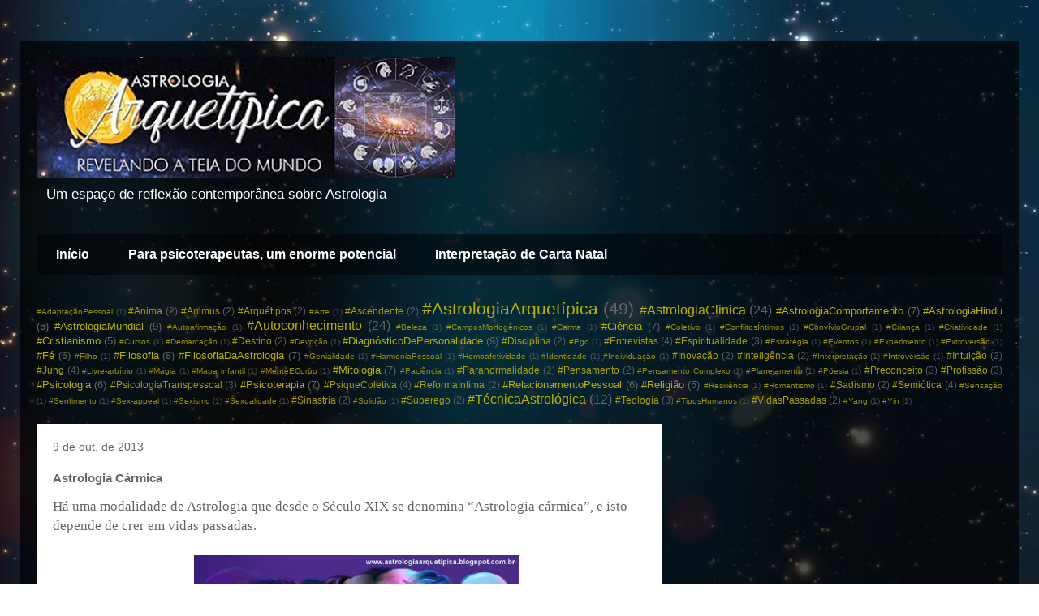

--- FILE ---
content_type: text/html; charset=UTF-8
request_url: http://astrologiaarquetipica.blogspot.com/2013/10/astrologia-carmica.html
body_size: 20206
content:
<!DOCTYPE html>
<html class='v2' dir='ltr' lang='pt-BR'>
<head>
<link href='https://www.blogger.com/static/v1/widgets/335934321-css_bundle_v2.css' rel='stylesheet' type='text/css'/>
<meta content='width=1100' name='viewport'/>
<meta content='text/html; charset=UTF-8' http-equiv='Content-Type'/>
<meta content='blogger' name='generator'/>
<link href='http://astrologiaarquetipica.blogspot.com/favicon.ico' rel='icon' type='image/x-icon'/>
<link href='http://astrologiaarquetipica.blogspot.com/2013/10/astrologia-carmica.html' rel='canonical'/>
<link rel="alternate" type="application/atom+xml" title="Astrologia Arquetípica - Atom" href="http://astrologiaarquetipica.blogspot.com/feeds/posts/default" />
<link rel="alternate" type="application/rss+xml" title="Astrologia Arquetípica - RSS" href="http://astrologiaarquetipica.blogspot.com/feeds/posts/default?alt=rss" />
<link rel="service.post" type="application/atom+xml" title="Astrologia Arquetípica - Atom" href="https://www.blogger.com/feeds/7866011482014395939/posts/default" />

<link rel="alternate" type="application/atom+xml" title="Astrologia Arquetípica - Atom" href="http://astrologiaarquetipica.blogspot.com/feeds/3220273903246678397/comments/default" />
<!--Can't find substitution for tag [blog.ieCssRetrofitLinks]-->
<link href='https://blogger.googleusercontent.com/img/b/R29vZ2xl/AVvXsEgjjHmIU-IhY3rcbKZASaaZigjqfsVI7eR_slnS7MUmAdhaZ5-p2ANEs-uU6VlUAdQ-ZUbaY71xcaUBnErRDb8YpFfKwxbUY4_mR78xotcqa6ZRYeMGjNWMUMI5IF3Fgakvt85-vj4zXfLk/s1600/15.jpg' rel='image_src'/>
<meta content='http://astrologiaarquetipica.blogspot.com/2013/10/astrologia-carmica.html' property='og:url'/>
<meta content='Astrologia Cármica' property='og:title'/>
<meta content='Comentários sobre Astrologia e Comportamento' property='og:description'/>
<meta content='https://blogger.googleusercontent.com/img/b/R29vZ2xl/AVvXsEgjjHmIU-IhY3rcbKZASaaZigjqfsVI7eR_slnS7MUmAdhaZ5-p2ANEs-uU6VlUAdQ-ZUbaY71xcaUBnErRDb8YpFfKwxbUY4_mR78xotcqa6ZRYeMGjNWMUMI5IF3Fgakvt85-vj4zXfLk/w1200-h630-p-k-no-nu/15.jpg' property='og:image'/>
<title>Astrologia Arquetípica: Astrologia Cármica</title>
<style id='page-skin-1' type='text/css'><!--
/*
-----------------------------------------------
Blogger Template Style
Name:     Travel
Designer: Sookhee Lee
URL:      www.plyfly.net
----------------------------------------------- */
/* Content
----------------------------------------------- */
body {
font: normal normal 13px 'Trebuchet MS',Trebuchet,sans-serif;
color: #666666;
background: transparent url(http://2.bp.blogspot.com/-LjDOT81A1q0/U_Xrug9U96I/AAAAAAAAAhw/JvqosjpMDK0/s0/BG4.jpg) repeat scroll top left;
}
html body .region-inner {
min-width: 0;
max-width: 100%;
width: auto;
}
a:link {
text-decoration:none;
color: #bcb000;
}
a:visited {
text-decoration:none;
color: #bcb000;
}
a:hover {
text-decoration:underline;
color: #5df1f1;
}
.content-outer .content-cap-top {
height: 0;
background: transparent none repeat-x scroll top center;
}
.content-outer {
margin: 0 auto;
padding-top: 20px;
}
.content-inner {
background: transparent url(//www.blogblog.com/1kt/travel/bg_black_70.png) repeat scroll top left;
background-position: left -0;
background-color: transparent;
padding: 20px;
}
.main-inner .date-outer {
margin-bottom: 2em;
}
/* Header
----------------------------------------------- */
.header-inner .Header .titlewrapper,
.header-inner .Header .descriptionwrapper {
padding-left: 10px;
padding-right: 10px;
}
.Header h1 {
font: normal normal 60px 'Trebuchet MS',Trebuchet,sans-serif;
color: #ffffff;
}
.Header h1 a {
color: #ffffff;
}
.Header .description {
color: #ffffff;
font-size: 130%;
}
/* Tabs
----------------------------------------------- */
.tabs-inner {
margin: 1em 0 0;
padding: 0;
}
.tabs-inner .section {
margin: 0;
}
.tabs-inner .widget ul {
padding: 0;
background: transparent url(https://resources.blogblog.com/blogblog/data/1kt/travel/bg_black_50.png) repeat scroll top center;
}
.tabs-inner .widget li {
border: none;
}
.tabs-inner .widget li a {
display: inline-block;
padding: 1em 1.5em;
color: #ffffff;
font: normal bold 16px 'Trebuchet MS',Trebuchet,sans-serif;
}
.tabs-inner .widget li.selected a,
.tabs-inner .widget li a:hover {
position: relative;
z-index: 1;
background: #474777 url(https://resources.blogblog.com/blogblog/data/1kt/travel/bg_black_50.png) repeat scroll top center;
color: #ffffff;
}
/* Headings
----------------------------------------------- */
h2 {
font: normal bold 14px 'Trebuchet MS',Trebuchet,sans-serif;
color: #ffffff;
}
.main-inner h2.date-header {
font: normal normal 14px 'Trebuchet MS',Trebuchet,sans-serif;
color: #666666;
}
.footer-inner .widget h2,
.sidebar .widget h2 {
padding-bottom: .5em;
}
/* Main
----------------------------------------------- */
.main-inner {
padding: 20px 0;
}
.main-inner .column-center-inner {
padding: 20px 0;
}
.main-inner .column-center-inner .section {
margin: 0 20px;
}
.main-inner .column-right-inner {
margin-left: 20px;
}
.main-inner .fauxcolumn-right-outer .fauxcolumn-inner {
margin-left: 20px;
background: transparent none repeat scroll top left;
}
.main-inner .column-left-inner {
margin-right: 20px;
}
.main-inner .fauxcolumn-left-outer .fauxcolumn-inner {
margin-right: 20px;
background: transparent none repeat scroll top left;
}
.main-inner .column-left-inner,
.main-inner .column-right-inner {
padding: 15px 0;
}
/* Posts
----------------------------------------------- */
h3.post-title {
margin-top: 20px;
}
h3.post-title a {
font: normal bold 20px 'Trebuchet MS',Trebuchet,sans-serif;
color: #000000;
}
h3.post-title a:hover {
text-decoration: underline;
}
.main-inner .column-center-outer {
background: #ffffff none repeat scroll top left;
_background-image: none;
}
.post-body {
line-height: 1.4;
position: relative;
}
.post-header {
margin: 0 0 1em;
line-height: 1.6;
}
.post-footer {
margin: .5em 0;
line-height: 1.6;
}
#blog-pager {
font-size: 140%;
}
#comments {
background: #cccccc none repeat scroll top center;
padding: 15px;
}
#comments .comment-author {
padding-top: 1.5em;
}
#comments h4,
#comments .comment-author a,
#comments .comment-timestamp a {
color: #000000;
}
#comments .comment-author:first-child {
padding-top: 0;
border-top: none;
}
.avatar-image-container {
margin: .2em 0 0;
}
/* Comments
----------------------------------------------- */
#comments a {
color: #000000;
}
.comments .comments-content .icon.blog-author {
background-repeat: no-repeat;
background-image: url([data-uri]);
}
.comments .comments-content .loadmore a {
border-top: 1px solid #000000;
border-bottom: 1px solid #000000;
}
.comments .comment-thread.inline-thread {
background: #ffffff;
}
.comments .continue {
border-top: 2px solid #000000;
}
/* Widgets
----------------------------------------------- */
.sidebar .widget {
border-bottom: 2px solid transparent;
padding-bottom: 10px;
margin: 10px 0;
}
.sidebar .widget:first-child {
margin-top: 0;
}
.sidebar .widget:last-child {
border-bottom: none;
margin-bottom: 0;
padding-bottom: 0;
}
.footer-inner .widget,
.sidebar .widget {
font: normal normal 13px 'Trebuchet MS',Trebuchet,sans-serif;
color: #c1c1c1;
}
.sidebar .widget a:link {
color: #c1c1c1;
text-decoration: none;
}
.sidebar .widget a:visited {
color: #8ff1f1;
}
.sidebar .widget a:hover {
color: #c1c1c1;
text-decoration: underline;
}
.footer-inner .widget a:link {
color: #bcb000;
text-decoration: none;
}
.footer-inner .widget a:visited {
color: #bcb000;
}
.footer-inner .widget a:hover {
color: #bcb000;
text-decoration: underline;
}
.widget .zippy {
color: #ffffff;
}
.footer-inner {
background: transparent none repeat scroll top center;
}
/* Mobile
----------------------------------------------- */
body.mobile  {
background-size: 100% auto;
}
body.mobile .AdSense {
margin: 0 -10px;
}
.mobile .body-fauxcolumn-outer {
background: transparent none repeat scroll top left;
}
.mobile .footer-inner .widget a:link {
color: #c1c1c1;
text-decoration: none;
}
.mobile .footer-inner .widget a:visited {
color: #8ff1f1;
}
.mobile-post-outer a {
color: #000000;
}
.mobile-link-button {
background-color: #bcb000;
}
.mobile-link-button a:link, .mobile-link-button a:visited {
color: #ffffff;
}
.mobile-index-contents {
color: #666666;
}
.mobile .tabs-inner .PageList .widget-content {
background: #474777 url(https://resources.blogblog.com/blogblog/data/1kt/travel/bg_black_50.png) repeat scroll top center;
color: #ffffff;
}
.mobile .tabs-inner .PageList .widget-content .pagelist-arrow {
border-left: 1px solid #ffffff;
}

--></style>
<style id='template-skin-1' type='text/css'><!--
body {
min-width: 1230px;
}
.content-outer, .content-fauxcolumn-outer, .region-inner {
min-width: 1230px;
max-width: 1230px;
_width: 1230px;
}
.main-inner .columns {
padding-left: 0;
padding-right: 420px;
}
.main-inner .fauxcolumn-center-outer {
left: 0;
right: 420px;
/* IE6 does not respect left and right together */
_width: expression(this.parentNode.offsetWidth -
parseInt("0") -
parseInt("420px") + 'px');
}
.main-inner .fauxcolumn-left-outer {
width: 0;
}
.main-inner .fauxcolumn-right-outer {
width: 420px;
}
.main-inner .column-left-outer {
width: 0;
right: 100%;
margin-left: -0;
}
.main-inner .column-right-outer {
width: 420px;
margin-right: -420px;
}
#layout {
min-width: 0;
}
#layout .content-outer {
min-width: 0;
width: 800px;
}
#layout .region-inner {
min-width: 0;
width: auto;
}
body#layout div.add_widget {
padding: 8px;
}
body#layout div.add_widget a {
margin-left: 32px;
}
--></style>
<style>
    body {background-image:url(http\:\/\/2.bp.blogspot.com\/-LjDOT81A1q0\/U_Xrug9U96I\/AAAAAAAAAhw\/JvqosjpMDK0\/s0\/BG4.jpg);}
    
@media (max-width: 200px) { body {background-image:url(http\:\/\/2.bp.blogspot.com\/-LjDOT81A1q0\/U_Xrug9U96I\/AAAAAAAAAhw\/JvqosjpMDK0\/w200\/BG4.jpg);}}
@media (max-width: 400px) and (min-width: 201px) { body {background-image:url(http\:\/\/2.bp.blogspot.com\/-LjDOT81A1q0\/U_Xrug9U96I\/AAAAAAAAAhw\/JvqosjpMDK0\/w400\/BG4.jpg);}}
@media (max-width: 800px) and (min-width: 401px) { body {background-image:url(http\:\/\/2.bp.blogspot.com\/-LjDOT81A1q0\/U_Xrug9U96I\/AAAAAAAAAhw\/JvqosjpMDK0\/w800\/BG4.jpg);}}
@media (max-width: 1200px) and (min-width: 801px) { body {background-image:url(http\:\/\/2.bp.blogspot.com\/-LjDOT81A1q0\/U_Xrug9U96I\/AAAAAAAAAhw\/JvqosjpMDK0\/w1200\/BG4.jpg);}}
/* Last tag covers anything over one higher than the previous max-size cap. */
@media (min-width: 1201px) { body {background-image:url(http\:\/\/2.bp.blogspot.com\/-LjDOT81A1q0\/U_Xrug9U96I\/AAAAAAAAAhw\/JvqosjpMDK0\/w1600\/BG4.jpg);}}
  </style>
<link href='https://www.blogger.com/dyn-css/authorization.css?targetBlogID=7866011482014395939&amp;zx=4536eae2-8b89-4e5d-8a67-a69e84e66b17' media='none' onload='if(media!=&#39;all&#39;)media=&#39;all&#39;' rel='stylesheet'/><noscript><link href='https://www.blogger.com/dyn-css/authorization.css?targetBlogID=7866011482014395939&amp;zx=4536eae2-8b89-4e5d-8a67-a69e84e66b17' rel='stylesheet'/></noscript>
<meta name='google-adsense-platform-account' content='ca-host-pub-1556223355139109'/>
<meta name='google-adsense-platform-domain' content='blogspot.com'/>

<!-- data-ad-client=ca-pub-2621828746014542 -->

</head>
<body class='loading variant-road'>
<div class='navbar no-items section' id='navbar' name='Navbar'>
</div>
<div class='body-fauxcolumns'>
<div class='fauxcolumn-outer body-fauxcolumn-outer'>
<div class='cap-top'>
<div class='cap-left'></div>
<div class='cap-right'></div>
</div>
<div class='fauxborder-left'>
<div class='fauxborder-right'></div>
<div class='fauxcolumn-inner'>
</div>
</div>
<div class='cap-bottom'>
<div class='cap-left'></div>
<div class='cap-right'></div>
</div>
</div>
</div>
<div class='content'>
<div class='content-fauxcolumns'>
<div class='fauxcolumn-outer content-fauxcolumn-outer'>
<div class='cap-top'>
<div class='cap-left'></div>
<div class='cap-right'></div>
</div>
<div class='fauxborder-left'>
<div class='fauxborder-right'></div>
<div class='fauxcolumn-inner'>
</div>
</div>
<div class='cap-bottom'>
<div class='cap-left'></div>
<div class='cap-right'></div>
</div>
</div>
</div>
<div class='content-outer'>
<div class='content-cap-top cap-top'>
<div class='cap-left'></div>
<div class='cap-right'></div>
</div>
<div class='fauxborder-left content-fauxborder-left'>
<div class='fauxborder-right content-fauxborder-right'></div>
<div class='content-inner'>
<header>
<div class='header-outer'>
<div class='header-cap-top cap-top'>
<div class='cap-left'></div>
<div class='cap-right'></div>
</div>
<div class='fauxborder-left header-fauxborder-left'>
<div class='fauxborder-right header-fauxborder-right'></div>
<div class='region-inner header-inner'>
<div class='header section' id='header' name='Cabeçalho'><div class='widget Header' data-version='1' id='Header1'>
<div id='header-inner'>
<a href='http://astrologiaarquetipica.blogspot.com/' style='display: block'>
<img alt='Astrologia Arquetípica' height='150px; ' id='Header1_headerimg' src='https://blogger.googleusercontent.com/img/b/R29vZ2xl/AVvXsEj-1FojY_tc4uod4XPOam2zlS-v2P6n3Y805_eVOkz2fOqfn-wlw9t_0IqqF5JR32lNWBpJLv_C_txr3IlPkbccCNfdUVGCSDy0unEU2qaa5P07B8MKjLs5UgB63nXOOfuPlhxzHU7NExtZ/s1090/capa+blog+lu.png' style='display: block' width='515px; '/>
</a>
<div class='descriptionwrapper'>
<p class='description'><span>Um espaço de reflexão contemporânea sobre Astrologia</span></p>
</div>
</div>
</div></div>
</div>
</div>
<div class='header-cap-bottom cap-bottom'>
<div class='cap-left'></div>
<div class='cap-right'></div>
</div>
</div>
</header>
<div class='tabs-outer'>
<div class='tabs-cap-top cap-top'>
<div class='cap-left'></div>
<div class='cap-right'></div>
</div>
<div class='fauxborder-left tabs-fauxborder-left'>
<div class='fauxborder-right tabs-fauxborder-right'></div>
<div class='region-inner tabs-inner'>
<div class='tabs section' id='crosscol' name='Entre colunas'><div class='widget PageList' data-version='1' id='PageList1'>
<h2>Páginas</h2>
<div class='widget-content'>
<ul>
<li>
<a href='https://astrologiaarquetipica.blogspot.com/'>Início</a>
</li>
<li>
<a href='http://astrologiaarquetipica.blogspot.com/p/para-psicoterapeutas-um-enorme-potencial.html'>Para psicoterapeutas, um enorme potencial</a>
</li>
<li>
<a href='http://astrologiaarquetipica.blogspot.com/p/autoco.html'>Interpretação de Carta Natal</a>
</li>
</ul>
<div class='clear'></div>
</div>
</div></div>
<div class='tabs section' id='crosscol-overflow' name='Cross-Column 2'><div class='widget Label' data-version='1' id='Label1'>
<h2>Temática:</h2>
<div class='widget-content cloud-label-widget-content'>
<span class='label-size label-size-1'>
<a dir='ltr' href='http://astrologiaarquetipica.blogspot.com/search/label/%23Adapta%C3%A7%C3%A3oPessoal'>#AdaptaçãoPessoal</a>
<span class='label-count' dir='ltr'>(1)</span>
</span>
<span class='label-size label-size-2'>
<a dir='ltr' href='http://astrologiaarquetipica.blogspot.com/search/label/%23Anima'>#Anima</a>
<span class='label-count' dir='ltr'>(2)</span>
</span>
<span class='label-size label-size-2'>
<a dir='ltr' href='http://astrologiaarquetipica.blogspot.com/search/label/%23Animus'>#Animus</a>
<span class='label-count' dir='ltr'>(2)</span>
</span>
<span class='label-size label-size-2'>
<a dir='ltr' href='http://astrologiaarquetipica.blogspot.com/search/label/%23Arqu%C3%A9tipos'>#Arquétipos</a>
<span class='label-count' dir='ltr'>(2)</span>
</span>
<span class='label-size label-size-1'>
<a dir='ltr' href='http://astrologiaarquetipica.blogspot.com/search/label/%23Arte'>#Arte</a>
<span class='label-count' dir='ltr'>(1)</span>
</span>
<span class='label-size label-size-2'>
<a dir='ltr' href='http://astrologiaarquetipica.blogspot.com/search/label/%23Ascendente'>#Ascendente</a>
<span class='label-count' dir='ltr'>(2)</span>
</span>
<span class='label-size label-size-5'>
<a dir='ltr' href='http://astrologiaarquetipica.blogspot.com/search/label/%23AstrologiaArquet%C3%ADpica'>#AstrologiaArquetípica</a>
<span class='label-count' dir='ltr'>(49)</span>
</span>
<span class='label-size label-size-4'>
<a dir='ltr' href='http://astrologiaarquetipica.blogspot.com/search/label/%23AstrologiaClinica'>#AstrologiaClinica</a>
<span class='label-count' dir='ltr'>(24)</span>
</span>
<span class='label-size label-size-3'>
<a dir='ltr' href='http://astrologiaarquetipica.blogspot.com/search/label/%23AstrologiaComportamento'>#AstrologiaComportamento</a>
<span class='label-count' dir='ltr'>(7)</span>
</span>
<span class='label-size label-size-3'>
<a dir='ltr' href='http://astrologiaarquetipica.blogspot.com/search/label/%23AstrologiaHindu'>#AstrologiaHindu</a>
<span class='label-count' dir='ltr'>(5)</span>
</span>
<span class='label-size label-size-3'>
<a dir='ltr' href='http://astrologiaarquetipica.blogspot.com/search/label/%23AstrologiaMundial'>#AstrologiaMundial</a>
<span class='label-count' dir='ltr'>(9)</span>
</span>
<span class='label-size label-size-1'>
<a dir='ltr' href='http://astrologiaarquetipica.blogspot.com/search/label/%23Autoafirma%C3%A7%C3%A3o'>#Autoafirmação</a>
<span class='label-count' dir='ltr'>(1)</span>
</span>
<span class='label-size label-size-4'>
<a dir='ltr' href='http://astrologiaarquetipica.blogspot.com/search/label/%23Autoconhecimento'>#Autoconhecimento</a>
<span class='label-count' dir='ltr'>(24)</span>
</span>
<span class='label-size label-size-1'>
<a dir='ltr' href='http://astrologiaarquetipica.blogspot.com/search/label/%23Beleza'>#Beleza</a>
<span class='label-count' dir='ltr'>(1)</span>
</span>
<span class='label-size label-size-1'>
<a dir='ltr' href='http://astrologiaarquetipica.blogspot.com/search/label/%23CamposMorfog%C3%AAnicos'>#CamposMorfogênicos</a>
<span class='label-count' dir='ltr'>(1)</span>
</span>
<span class='label-size label-size-1'>
<a dir='ltr' href='http://astrologiaarquetipica.blogspot.com/search/label/%23Carma'>#Carma</a>
<span class='label-count' dir='ltr'>(1)</span>
</span>
<span class='label-size label-size-3'>
<a dir='ltr' href='http://astrologiaarquetipica.blogspot.com/search/label/%23Ci%C3%AAncia'>#Ciência</a>
<span class='label-count' dir='ltr'>(7)</span>
</span>
<span class='label-size label-size-1'>
<a dir='ltr' href='http://astrologiaarquetipica.blogspot.com/search/label/%23Coletivo'>#Coletivo</a>
<span class='label-count' dir='ltr'>(1)</span>
</span>
<span class='label-size label-size-1'>
<a dir='ltr' href='http://astrologiaarquetipica.blogspot.com/search/label/%23Conflitos%C3%8Dntimos'>#ConflitosÍntimos</a>
<span class='label-count' dir='ltr'>(1)</span>
</span>
<span class='label-size label-size-1'>
<a dir='ltr' href='http://astrologiaarquetipica.blogspot.com/search/label/%23Conv%C3%ADvioGrupal'>#ConvívioGrupal</a>
<span class='label-count' dir='ltr'>(1)</span>
</span>
<span class='label-size label-size-1'>
<a dir='ltr' href='http://astrologiaarquetipica.blogspot.com/search/label/%23Crian%C3%A7a'>#Criança</a>
<span class='label-count' dir='ltr'>(1)</span>
</span>
<span class='label-size label-size-1'>
<a dir='ltr' href='http://astrologiaarquetipica.blogspot.com/search/label/%23Criatividade'>#Criatividade</a>
<span class='label-count' dir='ltr'>(1)</span>
</span>
<span class='label-size label-size-3'>
<a dir='ltr' href='http://astrologiaarquetipica.blogspot.com/search/label/%23Cristianismo'>#Cristianismo</a>
<span class='label-count' dir='ltr'>(5)</span>
</span>
<span class='label-size label-size-1'>
<a dir='ltr' href='http://astrologiaarquetipica.blogspot.com/search/label/%23Cursos'>#Cursos</a>
<span class='label-count' dir='ltr'>(1)</span>
</span>
<span class='label-size label-size-1'>
<a dir='ltr' href='http://astrologiaarquetipica.blogspot.com/search/label/%23Demarca%C3%A7%C3%A3o'>#Demarcação</a>
<span class='label-count' dir='ltr'>(1)</span>
</span>
<span class='label-size label-size-2'>
<a dir='ltr' href='http://astrologiaarquetipica.blogspot.com/search/label/%23Destino'>#Destino</a>
<span class='label-count' dir='ltr'>(2)</span>
</span>
<span class='label-size label-size-1'>
<a dir='ltr' href='http://astrologiaarquetipica.blogspot.com/search/label/%23Devo%C3%A7%C3%A3o'>#Devoção</a>
<span class='label-count' dir='ltr'>(1)</span>
</span>
<span class='label-size label-size-3'>
<a dir='ltr' href='http://astrologiaarquetipica.blogspot.com/search/label/%23Diagn%C3%B3sticoDePersonalidade'>#DiagnósticoDePersonalidade</a>
<span class='label-count' dir='ltr'>(9)</span>
</span>
<span class='label-size label-size-2'>
<a dir='ltr' href='http://astrologiaarquetipica.blogspot.com/search/label/%23Disciplina'>#Disciplina</a>
<span class='label-count' dir='ltr'>(2)</span>
</span>
<span class='label-size label-size-1'>
<a dir='ltr' href='http://astrologiaarquetipica.blogspot.com/search/label/%23Ego'>#Ego</a>
<span class='label-count' dir='ltr'>(1)</span>
</span>
<span class='label-size label-size-2'>
<a dir='ltr' href='http://astrologiaarquetipica.blogspot.com/search/label/%23Entrevistas'>#Entrevistas</a>
<span class='label-count' dir='ltr'>(4)</span>
</span>
<span class='label-size label-size-2'>
<a dir='ltr' href='http://astrologiaarquetipica.blogspot.com/search/label/%23Espiritualidade'>#Espiritualidade</a>
<span class='label-count' dir='ltr'>(3)</span>
</span>
<span class='label-size label-size-1'>
<a dir='ltr' href='http://astrologiaarquetipica.blogspot.com/search/label/%23Estrat%C3%A9gia'>#Estratégia</a>
<span class='label-count' dir='ltr'>(1)</span>
</span>
<span class='label-size label-size-1'>
<a dir='ltr' href='http://astrologiaarquetipica.blogspot.com/search/label/%23Eventos'>#Eventos</a>
<span class='label-count' dir='ltr'>(1)</span>
</span>
<span class='label-size label-size-1'>
<a dir='ltr' href='http://astrologiaarquetipica.blogspot.com/search/label/%23Experimento'>#Experimento</a>
<span class='label-count' dir='ltr'>(1)</span>
</span>
<span class='label-size label-size-1'>
<a dir='ltr' href='http://astrologiaarquetipica.blogspot.com/search/label/%23Extrovers%C3%A3o'>#Extroversão</a>
<span class='label-count' dir='ltr'>(1)</span>
</span>
<span class='label-size label-size-3'>
<a dir='ltr' href='http://astrologiaarquetipica.blogspot.com/search/label/%23F%C3%A9'>#Fé</a>
<span class='label-count' dir='ltr'>(6)</span>
</span>
<span class='label-size label-size-1'>
<a dir='ltr' href='http://astrologiaarquetipica.blogspot.com/search/label/%23Filho'>#Filho</a>
<span class='label-count' dir='ltr'>(1)</span>
</span>
<span class='label-size label-size-3'>
<a dir='ltr' href='http://astrologiaarquetipica.blogspot.com/search/label/%23Filosofia'>#Filosofia</a>
<span class='label-count' dir='ltr'>(8)</span>
</span>
<span class='label-size label-size-3'>
<a dir='ltr' href='http://astrologiaarquetipica.blogspot.com/search/label/%23FilosofiaDaAstrologia'>#FilosofiaDaAstrologia</a>
<span class='label-count' dir='ltr'>(7)</span>
</span>
<span class='label-size label-size-1'>
<a dir='ltr' href='http://astrologiaarquetipica.blogspot.com/search/label/%23Genialidade'>#Genialidade</a>
<span class='label-count' dir='ltr'>(1)</span>
</span>
<span class='label-size label-size-1'>
<a dir='ltr' href='http://astrologiaarquetipica.blogspot.com/search/label/%23HarmoniaPessoal'>#HarmoniaPessoal</a>
<span class='label-count' dir='ltr'>(1)</span>
</span>
<span class='label-size label-size-1'>
<a dir='ltr' href='http://astrologiaarquetipica.blogspot.com/search/label/%23Homoafetividade'>#Homoafetividade</a>
<span class='label-count' dir='ltr'>(1)</span>
</span>
<span class='label-size label-size-1'>
<a dir='ltr' href='http://astrologiaarquetipica.blogspot.com/search/label/%23Identidade'>#Identidade</a>
<span class='label-count' dir='ltr'>(1)</span>
</span>
<span class='label-size label-size-1'>
<a dir='ltr' href='http://astrologiaarquetipica.blogspot.com/search/label/%23Individua%C3%A7%C3%A3o'>#Individuação</a>
<span class='label-count' dir='ltr'>(1)</span>
</span>
<span class='label-size label-size-2'>
<a dir='ltr' href='http://astrologiaarquetipica.blogspot.com/search/label/%23Inova%C3%A7%C3%A3o'>#Inovação</a>
<span class='label-count' dir='ltr'>(2)</span>
</span>
<span class='label-size label-size-2'>
<a dir='ltr' href='http://astrologiaarquetipica.blogspot.com/search/label/%23Intelig%C3%AAncia'>#Inteligência</a>
<span class='label-count' dir='ltr'>(2)</span>
</span>
<span class='label-size label-size-1'>
<a dir='ltr' href='http://astrologiaarquetipica.blogspot.com/search/label/%23Interpreta%C3%A7%C3%A3o'>#Interpretação</a>
<span class='label-count' dir='ltr'>(1)</span>
</span>
<span class='label-size label-size-1'>
<a dir='ltr' href='http://astrologiaarquetipica.blogspot.com/search/label/%23Introvers%C3%A3o'>#Introversão</a>
<span class='label-count' dir='ltr'>(1)</span>
</span>
<span class='label-size label-size-2'>
<a dir='ltr' href='http://astrologiaarquetipica.blogspot.com/search/label/%23Intui%C3%A7%C3%A3o'>#Intuição</a>
<span class='label-count' dir='ltr'>(2)</span>
</span>
<span class='label-size label-size-2'>
<a dir='ltr' href='http://astrologiaarquetipica.blogspot.com/search/label/%23Jung'>#Jung</a>
<span class='label-count' dir='ltr'>(4)</span>
</span>
<span class='label-size label-size-1'>
<a dir='ltr' href='http://astrologiaarquetipica.blogspot.com/search/label/%23Livre-arb%C3%ADtrio'>#Livre-arbítrio</a>
<span class='label-count' dir='ltr'>(1)</span>
</span>
<span class='label-size label-size-1'>
<a dir='ltr' href='http://astrologiaarquetipica.blogspot.com/search/label/%23Magia'>#Magia</a>
<span class='label-count' dir='ltr'>(1)</span>
</span>
<span class='label-size label-size-1'>
<a dir='ltr' href='http://astrologiaarquetipica.blogspot.com/search/label/%23Mapa%20infantil'>#Mapa infantil</a>
<span class='label-count' dir='ltr'>(1)</span>
</span>
<span class='label-size label-size-1'>
<a dir='ltr' href='http://astrologiaarquetipica.blogspot.com/search/label/%23MenteECorpo'>#MenteECorpo</a>
<span class='label-count' dir='ltr'>(1)</span>
</span>
<span class='label-size label-size-3'>
<a dir='ltr' href='http://astrologiaarquetipica.blogspot.com/search/label/%23Mitologia'>#Mitologia</a>
<span class='label-count' dir='ltr'>(7)</span>
</span>
<span class='label-size label-size-1'>
<a dir='ltr' href='http://astrologiaarquetipica.blogspot.com/search/label/%23Paci%C3%AAncia'>#Paciência</a>
<span class='label-count' dir='ltr'>(1)</span>
</span>
<span class='label-size label-size-2'>
<a dir='ltr' href='http://astrologiaarquetipica.blogspot.com/search/label/%23Paranormalidade'>#Paranormalidade</a>
<span class='label-count' dir='ltr'>(2)</span>
</span>
<span class='label-size label-size-2'>
<a dir='ltr' href='http://astrologiaarquetipica.blogspot.com/search/label/%23Pensamento'>#Pensamento</a>
<span class='label-count' dir='ltr'>(2)</span>
</span>
<span class='label-size label-size-1'>
<a dir='ltr' href='http://astrologiaarquetipica.blogspot.com/search/label/%23Pensamento%20Complexo'>#Pensamento Complexo</a>
<span class='label-count' dir='ltr'>(1)</span>
</span>
<span class='label-size label-size-1'>
<a dir='ltr' href='http://astrologiaarquetipica.blogspot.com/search/label/%23Planejamento'>#Planejamento</a>
<span class='label-count' dir='ltr'>(1)</span>
</span>
<span class='label-size label-size-1'>
<a dir='ltr' href='http://astrologiaarquetipica.blogspot.com/search/label/%23Poesia'>#Poesia</a>
<span class='label-count' dir='ltr'>(1)</span>
</span>
<span class='label-size label-size-2'>
<a dir='ltr' href='http://astrologiaarquetipica.blogspot.com/search/label/%23Preconceito'>#Preconceito</a>
<span class='label-count' dir='ltr'>(3)</span>
</span>
<span class='label-size label-size-2'>
<a dir='ltr' href='http://astrologiaarquetipica.blogspot.com/search/label/%23Profiss%C3%A3o'>#Profissão</a>
<span class='label-count' dir='ltr'>(3)</span>
</span>
<span class='label-size label-size-3'>
<a dir='ltr' href='http://astrologiaarquetipica.blogspot.com/search/label/%23Psicologia'>#Psicologia</a>
<span class='label-count' dir='ltr'>(6)</span>
</span>
<span class='label-size label-size-2'>
<a dir='ltr' href='http://astrologiaarquetipica.blogspot.com/search/label/%23PsicologiaTranspessoal'>#PsicologiaTranspessoal</a>
<span class='label-count' dir='ltr'>(3)</span>
</span>
<span class='label-size label-size-3'>
<a dir='ltr' href='http://astrologiaarquetipica.blogspot.com/search/label/%23Psicoterapia'>#Psicoterapia</a>
<span class='label-count' dir='ltr'>(7)</span>
</span>
<span class='label-size label-size-2'>
<a dir='ltr' href='http://astrologiaarquetipica.blogspot.com/search/label/%23PsiqueColetiva'>#PsiqueColetiva</a>
<span class='label-count' dir='ltr'>(4)</span>
</span>
<span class='label-size label-size-2'>
<a dir='ltr' href='http://astrologiaarquetipica.blogspot.com/search/label/%23Reforma%C3%8Dntima'>#ReformaÍntima</a>
<span class='label-count' dir='ltr'>(2)</span>
</span>
<span class='label-size label-size-3'>
<a dir='ltr' href='http://astrologiaarquetipica.blogspot.com/search/label/%23RelacionamentoPessoal'>#RelacionamentoPessoal</a>
<span class='label-count' dir='ltr'>(6)</span>
</span>
<span class='label-size label-size-3'>
<a dir='ltr' href='http://astrologiaarquetipica.blogspot.com/search/label/%23Religi%C3%A3o'>#Religião</a>
<span class='label-count' dir='ltr'>(5)</span>
</span>
<span class='label-size label-size-1'>
<a dir='ltr' href='http://astrologiaarquetipica.blogspot.com/search/label/%23Resili%C3%AAncia'>#Resiliência</a>
<span class='label-count' dir='ltr'>(1)</span>
</span>
<span class='label-size label-size-1'>
<a dir='ltr' href='http://astrologiaarquetipica.blogspot.com/search/label/%23Romantismo'>#Romantismo</a>
<span class='label-count' dir='ltr'>(1)</span>
</span>
<span class='label-size label-size-2'>
<a dir='ltr' href='http://astrologiaarquetipica.blogspot.com/search/label/%23Sadismo'>#Sadismo</a>
<span class='label-count' dir='ltr'>(2)</span>
</span>
<span class='label-size label-size-2'>
<a dir='ltr' href='http://astrologiaarquetipica.blogspot.com/search/label/%23Semi%C3%B3tica'>#Semiótica</a>
<span class='label-count' dir='ltr'>(4)</span>
</span>
<span class='label-size label-size-1'>
<a dir='ltr' href='http://astrologiaarquetipica.blogspot.com/search/label/%23Sensa%C3%A7%C3%A3o'>#Sensação</a>
<span class='label-count' dir='ltr'>(1)</span>
</span>
<span class='label-size label-size-1'>
<a dir='ltr' href='http://astrologiaarquetipica.blogspot.com/search/label/%23Sentimento'>#Sentimento</a>
<span class='label-count' dir='ltr'>(1)</span>
</span>
<span class='label-size label-size-1'>
<a dir='ltr' href='http://astrologiaarquetipica.blogspot.com/search/label/%23Sex-appeal'>#Sex-appeal</a>
<span class='label-count' dir='ltr'>(1)</span>
</span>
<span class='label-size label-size-1'>
<a dir='ltr' href='http://astrologiaarquetipica.blogspot.com/search/label/%23Sexismo'>#Sexismo</a>
<span class='label-count' dir='ltr'>(1)</span>
</span>
<span class='label-size label-size-1'>
<a dir='ltr' href='http://astrologiaarquetipica.blogspot.com/search/label/%23Sexualidade'>#Sexualidade</a>
<span class='label-count' dir='ltr'>(1)</span>
</span>
<span class='label-size label-size-2'>
<a dir='ltr' href='http://astrologiaarquetipica.blogspot.com/search/label/%23Sinastria'>#Sinastria</a>
<span class='label-count' dir='ltr'>(2)</span>
</span>
<span class='label-size label-size-1'>
<a dir='ltr' href='http://astrologiaarquetipica.blogspot.com/search/label/%23Solid%C3%A3o'>#Solidão</a>
<span class='label-count' dir='ltr'>(1)</span>
</span>
<span class='label-size label-size-2'>
<a dir='ltr' href='http://astrologiaarquetipica.blogspot.com/search/label/%23Superego'>#Superego</a>
<span class='label-count' dir='ltr'>(2)</span>
</span>
<span class='label-size label-size-4'>
<a dir='ltr' href='http://astrologiaarquetipica.blogspot.com/search/label/%23T%C3%A9cnicaAstrol%C3%B3gica'>#TécnicaAstrológica</a>
<span class='label-count' dir='ltr'>(12)</span>
</span>
<span class='label-size label-size-2'>
<a dir='ltr' href='http://astrologiaarquetipica.blogspot.com/search/label/%23Teologia'>#Teologia</a>
<span class='label-count' dir='ltr'>(3)</span>
</span>
<span class='label-size label-size-1'>
<a dir='ltr' href='http://astrologiaarquetipica.blogspot.com/search/label/%23TiposHumanos'>#TiposHumanos</a>
<span class='label-count' dir='ltr'>(1)</span>
</span>
<span class='label-size label-size-2'>
<a dir='ltr' href='http://astrologiaarquetipica.blogspot.com/search/label/%23VidasPassadas'>#VidasPassadas</a>
<span class='label-count' dir='ltr'>(2)</span>
</span>
<span class='label-size label-size-1'>
<a dir='ltr' href='http://astrologiaarquetipica.blogspot.com/search/label/%23Yang'>#Yang</a>
<span class='label-count' dir='ltr'>(1)</span>
</span>
<span class='label-size label-size-1'>
<a dir='ltr' href='http://astrologiaarquetipica.blogspot.com/search/label/%23Yin'>#Yin</a>
<span class='label-count' dir='ltr'>(1)</span>
</span>
<div class='clear'></div>
</div>
</div></div>
</div>
</div>
<div class='tabs-cap-bottom cap-bottom'>
<div class='cap-left'></div>
<div class='cap-right'></div>
</div>
</div>
<div class='main-outer'>
<div class='main-cap-top cap-top'>
<div class='cap-left'></div>
<div class='cap-right'></div>
</div>
<div class='fauxborder-left main-fauxborder-left'>
<div class='fauxborder-right main-fauxborder-right'></div>
<div class='region-inner main-inner'>
<div class='columns fauxcolumns'>
<div class='fauxcolumn-outer fauxcolumn-center-outer'>
<div class='cap-top'>
<div class='cap-left'></div>
<div class='cap-right'></div>
</div>
<div class='fauxborder-left'>
<div class='fauxborder-right'></div>
<div class='fauxcolumn-inner'>
</div>
</div>
<div class='cap-bottom'>
<div class='cap-left'></div>
<div class='cap-right'></div>
</div>
</div>
<div class='fauxcolumn-outer fauxcolumn-left-outer'>
<div class='cap-top'>
<div class='cap-left'></div>
<div class='cap-right'></div>
</div>
<div class='fauxborder-left'>
<div class='fauxborder-right'></div>
<div class='fauxcolumn-inner'>
</div>
</div>
<div class='cap-bottom'>
<div class='cap-left'></div>
<div class='cap-right'></div>
</div>
</div>
<div class='fauxcolumn-outer fauxcolumn-right-outer'>
<div class='cap-top'>
<div class='cap-left'></div>
<div class='cap-right'></div>
</div>
<div class='fauxborder-left'>
<div class='fauxborder-right'></div>
<div class='fauxcolumn-inner'>
</div>
</div>
<div class='cap-bottom'>
<div class='cap-left'></div>
<div class='cap-right'></div>
</div>
</div>
<!-- corrects IE6 width calculation -->
<div class='columns-inner'>
<div class='column-center-outer'>
<div class='column-center-inner'>
<div class='main section' id='main' name='Principal'><div class='widget Blog' data-version='1' id='Blog1'>
<div class='blog-posts hfeed'>

          <div class="date-outer">
        
<h2 class='date-header'><span>9 de out. de 2013</span></h2>

          <div class="date-posts">
        
<div class='post-outer'>
<div class='post hentry uncustomized-post-template' itemprop='blogPost' itemscope='itemscope' itemtype='http://schema.org/BlogPosting'>
<meta content='https://blogger.googleusercontent.com/img/b/R29vZ2xl/AVvXsEgjjHmIU-IhY3rcbKZASaaZigjqfsVI7eR_slnS7MUmAdhaZ5-p2ANEs-uU6VlUAdQ-ZUbaY71xcaUBnErRDb8YpFfKwxbUY4_mR78xotcqa6ZRYeMGjNWMUMI5IF3Fgakvt85-vj4zXfLk/s1600/15.jpg' itemprop='image_url'/>
<meta content='7866011482014395939' itemprop='blogId'/>
<meta content='3220273903246678397' itemprop='postId'/>
<a name='3220273903246678397'></a>
<h3 class='post-title entry-title' itemprop='name'>
Astrologia Cármica
</h3>
<div class='post-header'>
<div class='post-header-line-1'></div>
</div>
<div class='post-body entry-content' id='post-body-3220273903246678397' itemprop='description articleBody'>
<!--[if gte mso 9]><xml>
 <o:OfficeDocumentSettings>
  <o:RelyOnVML/>
  <o:AllowPNG/>
 </o:OfficeDocumentSettings>
</xml><![endif]--><span style="font-family: &quot;Times New Roman&quot;,&quot;serif&quot;; font-size: 13.0pt;">Há uma
modalidade de Astrologia que desde o Século XIX se denomina &#8220;Astrologia
cármica&#8221;, e isto depende de crer em vidas passadas.</span><br />
<div class="MsoNormal" style="margin-bottom: 1.0pt; text-indent: 14.2pt;">
<span style="font-family: &quot;Times New Roman&quot;,&quot;serif&quot;; font-size: 13.0pt;"><br /></span>
<div class="separator" style="clear: both; text-align: center;">
<a href="https://blogger.googleusercontent.com/img/b/R29vZ2xl/AVvXsEgjjHmIU-IhY3rcbKZASaaZigjqfsVI7eR_slnS7MUmAdhaZ5-p2ANEs-uU6VlUAdQ-ZUbaY71xcaUBnErRDb8YpFfKwxbUY4_mR78xotcqa6ZRYeMGjNWMUMI5IF3Fgakvt85-vj4zXfLk/s1600/15.jpg" imageanchor="1" style="margin-left: 1em; margin-right: 1em;"><img border="0" height="220" src="https://blogger.googleusercontent.com/img/b/R29vZ2xl/AVvXsEgjjHmIU-IhY3rcbKZASaaZigjqfsVI7eR_slnS7MUmAdhaZ5-p2ANEs-uU6VlUAdQ-ZUbaY71xcaUBnErRDb8YpFfKwxbUY4_mR78xotcqa6ZRYeMGjNWMUMI5IF3Fgakvt85-vj4zXfLk/s1600/15.jpg" width="400" /></a></div>
<span style="font-family: &quot;Times New Roman&quot;,&quot;serif&quot;; font-size: 13.0pt;"><br /></span>
<span style="font-family: &quot;Times New Roman&quot;,&quot;serif&quot;; font-size: 13.0pt;">Entretanto, há
meio século se comprova a existência de herança emocional de base genética,
razão pela qual o que se vive pode não ser derivado de vidas passadas, mas,
sim, de pressão de herança genética querendo se expressar ou, como já se disse
também, &#8220;pretensões dos ancestrais&#8221;.</span></div>
<div class="MsoNormal" style="margin-bottom: 1.0pt; text-indent: 14.2pt;">
<span style="font-family: &quot;Times New Roman&quot;,&quot;serif&quot;; font-size: 13.0pt;">Então, quer se
trate de vidas passadas e de determinação cármica, quer se trate de herança genética,
transgeracional, com resquícios de marcantes experiências afetivas um dia
vividas por antepassados, na prática dá no mesmo: o importante é conhecer que
material inconsciente é este e como lidar da forma mais adequada possível, no
trabalho de integrá-lo ao consciente.</span></div>
<div class="MsoNormal" style="margin-bottom: 1.0pt; text-indent: 14.2pt;">
<span style="font-family: &quot;Times New Roman&quot;,&quot;serif&quot;; font-size: 13.0pt;">Para, com isto,
escapar até onde se consiga das compulsões que eles obrigam, pois tudo o que é
compulsivo fere o livre-arbítrio, seja agradável ou desagradável.</span></div>
<div class="separator" style="clear: both; text-align: center;">
</div>
<br />
<div class="MsoNormal" style="margin-bottom: 1.0pt; text-indent: 14.2pt;">
<span style="font-family: &quot;Times New Roman&quot;,&quot;serif&quot;; font-size: 13.0pt;">Toda Carta natal
astrológica é, em parte, ou determinada carmicamente ou por herança genética. E
talvez das duas formas. Todavia, os símbolos mais diretamente associados às
Casas IV, VIII e XII da Carta natal, e principalmente a VIII e a XII, são os símbolos
que as Tradições costumam utilizar para descrever e compreender herança
transgeracional ou material mais explicitamente vivido anteriormente em vidas
passadas.</span></div>
<div class="MsoNormal" style="margin-bottom: 1.0pt; text-indent: 14.2pt;">
<br />
<span style="font-family: &quot;Times New Roman&quot;,&quot;serif&quot;; font-size: 13.0pt;"></span></div>
<div style='clear: both;'></div>
</div>
<div class='post-footer'>
<div class='post-footer-line post-footer-line-1'>
<span class='post-author vcard'>
Postado por
<span class='fn' itemprop='author' itemscope='itemscope' itemtype='http://schema.org/Person'>
<span itemprop='name'>luiz carlos</span>
</span>
</span>
<span class='post-timestamp'>
</span>
<span class='post-comment-link'>
</span>
<span class='post-icons'>
<span class='item-control blog-admin pid-2072947833'>
<a href='https://www.blogger.com/post-edit.g?blogID=7866011482014395939&postID=3220273903246678397&from=pencil' title='Editar post'>
<img alt='' class='icon-action' height='18' src='https://resources.blogblog.com/img/icon18_edit_allbkg.gif' width='18'/>
</a>
</span>
</span>
<div class='post-share-buttons goog-inline-block'>
<a class='goog-inline-block share-button sb-email' href='https://www.blogger.com/share-post.g?blogID=7866011482014395939&postID=3220273903246678397&target=email' target='_blank' title='Enviar por e-mail'><span class='share-button-link-text'>Enviar por e-mail</span></a><a class='goog-inline-block share-button sb-blog' href='https://www.blogger.com/share-post.g?blogID=7866011482014395939&postID=3220273903246678397&target=blog' onclick='window.open(this.href, "_blank", "height=270,width=475"); return false;' target='_blank' title='Postar no blog!'><span class='share-button-link-text'>Postar no blog!</span></a><a class='goog-inline-block share-button sb-twitter' href='https://www.blogger.com/share-post.g?blogID=7866011482014395939&postID=3220273903246678397&target=twitter' target='_blank' title='Compartilhar no X'><span class='share-button-link-text'>Compartilhar no X</span></a><a class='goog-inline-block share-button sb-facebook' href='https://www.blogger.com/share-post.g?blogID=7866011482014395939&postID=3220273903246678397&target=facebook' onclick='window.open(this.href, "_blank", "height=430,width=640"); return false;' target='_blank' title='Compartilhar no Facebook'><span class='share-button-link-text'>Compartilhar no Facebook</span></a><a class='goog-inline-block share-button sb-pinterest' href='https://www.blogger.com/share-post.g?blogID=7866011482014395939&postID=3220273903246678397&target=pinterest' target='_blank' title='Compartilhar com o Pinterest'><span class='share-button-link-text'>Compartilhar com o Pinterest</span></a>
</div>
</div>
<div class='post-footer-line post-footer-line-2'>
<span class='post-labels'>
Marcadores:
<a href='http://astrologiaarquetipica.blogspot.com/search/label/%23AstrologiaArquet%C3%ADpica' rel='tag'>#AstrologiaArquetípica</a>,
<a href='http://astrologiaarquetipica.blogspot.com/search/label/%23Autoconhecimento' rel='tag'>#Autoconhecimento</a>,
<a href='http://astrologiaarquetipica.blogspot.com/search/label/%23Psicoterapia' rel='tag'>#Psicoterapia</a>,
<a href='http://astrologiaarquetipica.blogspot.com/search/label/%23T%C3%A9cnicaAstrol%C3%B3gica' rel='tag'>#TécnicaAstrológica</a>,
<a href='http://astrologiaarquetipica.blogspot.com/search/label/%23VidasPassadas' rel='tag'>#VidasPassadas</a>
</span>
</div>
<div class='post-footer-line post-footer-line-3'>
<span class='post-location'>
</span>
</div>
</div>
</div>
<div class='comments' id='comments'>
<a name='comments'></a>
<h4>Nenhum comentário:</h4>
<div id='Blog1_comments-block-wrapper'>
<dl class='avatar-comment-indent' id='comments-block'>
</dl>
</div>
<p class='comment-footer'>
<div class='comment-form'>
<a name='comment-form'></a>
<h4 id='comment-post-message'>Postar um comentário</h4>
<p>
</p>
<a href='https://www.blogger.com/comment/frame/7866011482014395939?po=3220273903246678397&hl=pt-BR&saa=85391&origin=http://astrologiaarquetipica.blogspot.com' id='comment-editor-src'></a>
<iframe allowtransparency='true' class='blogger-iframe-colorize blogger-comment-from-post' frameborder='0' height='410px' id='comment-editor' name='comment-editor' src='' width='100%'></iframe>
<script src='https://www.blogger.com/static/v1/jsbin/2830521187-comment_from_post_iframe.js' type='text/javascript'></script>
<script type='text/javascript'>
      BLOG_CMT_createIframe('https://www.blogger.com/rpc_relay.html');
    </script>
</div>
</p>
</div>
</div>

        </div></div>
      
</div>
<div class='blog-pager' id='blog-pager'>
<span id='blog-pager-newer-link'>
<a class='blog-pager-newer-link' href='http://astrologiaarquetipica.blogspot.com/2013/10/trigonos-quadraturas-e-conjuncoes.html' id='Blog1_blog-pager-newer-link' title='Postagem mais recente'>Postagem mais recente</a>
</span>
<span id='blog-pager-older-link'>
<a class='blog-pager-older-link' href='http://astrologiaarquetipica.blogspot.com/2013/10/quem-determina-voce-e-o-que-esta-em-seu.html' id='Blog1_blog-pager-older-link' title='Postagem mais antiga'>Postagem mais antiga</a>
</span>
<a class='home-link' href='http://astrologiaarquetipica.blogspot.com/'>Página inicial</a>
</div>
<div class='clear'></div>
<div class='post-feeds'>
<div class='feed-links'>
Assinar:
<a class='feed-link' href='http://astrologiaarquetipica.blogspot.com/feeds/3220273903246678397/comments/default' target='_blank' type='application/atom+xml'>Postar comentários (Atom)</a>
</div>
</div>
</div><div class='widget AdSense' data-version='1' id='AdSense5'>
<div class='widget-content'>
<script type="text/javascript">
    google_ad_client = "ca-pub-2621828746014542";
    google_ad_host = "ca-host-pub-1556223355139109";
    google_ad_host_channel = "L0004";
    google_ad_slot = "2388251712";
    google_ad_width = 728;
    google_ad_height = 90;
</script>
<!-- astrologiaarquetipica_main_AdSense5_728x90_as -->
<script type="text/javascript"
src="//pagead2.googlesyndication.com/pagead/show_ads.js">
</script>
<div class='clear'></div>
</div>
</div><div class='widget Translate' data-version='1' id='Translate1'>
<h2 class='title'>Translate</h2>
<div id='google_translate_element'></div>
<script>
    function googleTranslateElementInit() {
      new google.translate.TranslateElement({
        pageLanguage: 'pt',
        autoDisplay: 'true',
        layout: google.translate.TranslateElement.InlineLayout.VERTICAL
      }, 'google_translate_element');
    }
  </script>
<script src='//translate.google.com/translate_a/element.js?cb=googleTranslateElementInit'></script>
<div class='clear'></div>
</div></div>
</div>
</div>
<div class='column-left-outer'>
<div class='column-left-inner'>
<aside>
</aside>
</div>
</div>
<div class='column-right-outer'>
<div class='column-right-inner'>
<aside>
<div class='sidebar section' id='sidebar-right-1'><div class='widget AdSense' data-version='1' id='AdSense3'>
<div class='widget-content'>
<script type="text/javascript">
    google_ad_client = "ca-pub-2621828746014542";
    google_ad_host = "ca-host-pub-1556223355139109";
    google_ad_host_channel = "L0001";
    google_ad_slot = "1750416919";
    google_ad_width = 300;
    google_ad_height = 250;
</script>
<!-- astrologiaarquetipica_sidebar-right-1_AdSense3_300x250_as -->
<script type="text/javascript"
src="//pagead2.googlesyndication.com/pagead/show_ads.js">
</script>
<div class='clear'></div>
</div>
</div><div class='widget Profile' data-version='1' id='Profile1'>
<h2>Quem sou eu</h2>
<div class='widget-content'>
<a href='https://www.blogger.com/profile/13104916255569583525'><img alt='Minha foto' class='profile-img' height='80' src='//blogger.googleusercontent.com/img/b/R29vZ2xl/AVvXsEiagVOlpHTIC9_GylrS60h4IR3MYrlAZTrW8sskQAt4zkuDJk7RryOcZt80vM7lEEfQSEcVCuqS2Xtpd644zKA0wUdVskDfpr_QE1Zs-Db-KzNOglBghdYTGeMVv8o5IQ/s113/Eu_sem_%C3%B3culos3.jpg' width='54'/></a>
<dl class='profile-datablock'>
<dt class='profile-data'>
<a class='profile-name-link g-profile' href='https://www.blogger.com/profile/13104916255569583525' rel='author' style='background-image: url(//www.blogger.com/img/logo-16.png);'>
luiz carlos
</a>
</dt>
<dd class='profile-textblock'>Sou um humanista com profunda visão da Psicologia e meu principal foco de interesse é a mente humana e os aspectos do comportamento pessoal e interpessoal. Utilizo a Astrologia desde 1985 para auxiliar pessoas a reformarem-se intimamente com ou sem apoio e auxílio de alguém, e seja antes ou durante dinâmicas psicoterapêuticas de quaisquer linhas e Escolas. Autor de sete títulos publicados que desde 1989 associam Astrologia e Psicologia, atendo pessoas interessadas em avançarem no autoconhecimento, com vistas ao aprimoramento pessoal. Não trabalho com prognósticos e, por isso, não realizo previsões; o que posso oferecer é uma visão e compreensão diagnósticas, em linguagem acessível, que facilite à pessoa o trabalho sobre suas próprias características inconscientes e conscientes pessoais, sejam as limitadoras e fonte de problemas e ou de conflitos, sejam as relativas a potenciais de realização menos ou mais bem expressados. Como escreveu Herman Hesse, &#8220;nada lhe posso dar que já não exista em você mesmo. Eu o ajudarei a tornar visível o seu próprio mundo, e isso é tudo&#8221;. Posso ser contatado pelo e-mail luizcarlos@luzcom.com.br</dd>
</dl>
<a class='profile-link' href='https://www.blogger.com/profile/13104916255569583525' rel='author'>Ver meu perfil completo</a>
<div class='clear'></div>
</div>
</div><div class='widget Text' data-version='1' id='Text1'>
<h2 class='title'>Obras do Autor</h2>
<div class='widget-content'>
<!--[if gte mso 9]><xml>  <w:worddocument>   <w:view>Normal</w:View>   <w:zoom>0</w:Zoom>   <w:trackmoves/>   <w:trackformatting/>   <w:hyphenationzone>21</w:HyphenationZone>   <w:punctuationkerning/>   <w:validateagainstschemas/>   <w:saveifxmlinvalid>false</w:SaveIfXMLInvalid>   <w:ignoremixedcontent>false</w:IgnoreMixedContent>   <w:alwaysshowplaceholdertext>false</w:AlwaysShowPlaceholderText>   <w:donotpromoteqf/>   <w:lidthemeother>PT-BR</w:LidThemeOther>   <w:lidthemeasian>X-NONE</w:LidThemeAsian>   <w:lidthemecomplexscript>X-NONE</w:LidThemeComplexScript>   <w:compatibility>    <w:breakwrappedtables/>    <w:snaptogridincell/>    <w:wraptextwithpunct/>    <w:useasianbreakrules/>    <w:dontgrowautofit/>    <w:splitpgbreakandparamark/>    <w:enableopentypekerning/>    <w:dontflipmirrorindents/>    <w:overridetablestylehps/>   </w:Compatibility>   <m:mathpr>    <m:mathfont val="Cambria Math">    <m:brkbin val="before">    <m:brkbinsub val="&#45;-">    <m:smallfrac val="off">    <m:dispdef/>    <m:lmargin val="0">    <m:rmargin val="0">    <m:defjc val="centerGroup">    <m:wrapindent val="1440">    <m:intlim val="subSup">    <m:narylim val="undOvr">   </m:mathPr></w:WordDocument> </xml><![endif]-->  <p class="MsoNormal"><a href="https://www.clubedeautores.com.br/book/152697--Por_que_fazer_terapia"><span =""  style="color:silver;">Por que fazer terapia?</span></a></p>  <p class="MsoNormal"><span =""  style="color:silver;"><a href="https://www.clubedeautores.com.br/book/147264--Terapia_um_caminho_para_o_Divino">Terapia, um caminho para o Divino</a></span></p><p class="MsoNormal">O simbolismo astrológico e a psique humana</p>  <p class="MsoNormal"><a href="https://www.clubedeautores.com.br/book/143607--Astrologia_autoconhecimento_e_espiritualidade"><span =""  style="color:silver;">Astrologia, autoconhecimento e espiritualidade</span></a></p>  <p class="MsoNormal"><a href="https://www.clubedeautores.com.br/book/146790--Astrologia_clinica"><span =""  style="color:silver;">Astrologia clínica, um método de autoconhecimento</span></a></p><p class="MsoNormal"><span =""  style="color:silver;"><a href="https://www.clubedeautores.com.br/book/162005--Por_uma_Filosofia_da_Astrologia#.VaAZOflViko">Por uma filosofia da Astrologia</a></span></p><p class="MsoNormal"><a href="https://www.clubedeautores.com.br/book/188342--Astrologia_Arquetipica_e_comportamento#.VaAYgPlViko">Astrologia Arquetípica e comportamento, de Ptolomeu a Jung na teia do mundo</a></p><p class="MsoNormal"><a href="https://www.editoraideiaseletras.com.br/astrologia-e-cristianismo-em-dialogo">Astrologia em diálogo com o Cristianismo</a></p><p class="MsoNormal"><a href="https://www.clubedeautores.com.br/livro/astrologia-em-dialogo-com-a-ciencia-e-a-fe#.XSnll-tKjDc">Astrologia em diálogo com a Ciência e a Fé</a></p>  <p class="MsoNormal"><a href="https://www.clubedeautores.com.br/book/148879--Violeta" style="font-size: 100%;"><span =""  style="color:silver;">Violeta</span></a></p>  <p class="MsoNormal"><a href="https://www.clubedeautores.com.br/book/146636--O_Mensageiro"><span =""  style="color:silver;">O Mensageiro &#8211; o replantio daimista da doutrina cristã</span></a></p>  <p class="MsoNormal"><a href="https://www.clubedeautores.com.br/book/142891--A_Rainha_da_floresta__a_missao_daimista_de_evangelizacao"><span =""  style="color:silver;">A Rainha da floresta &#8211; a missão daimista de evangelização</span></a></p>  <p class="MsoNormal"><a href="https://www.clubedeautores.com.br/book/148694--A_Verdade_alem_da_doutrina"><span =""  style="color:silver;">A Verdade, além da doutrina &#8211; a busca daimista do Rosto de Deus</span></a></p>  <p class="MsoNormal"><a href="https://www.clubedeautores.com.br/book/144653--Educacao_a_Distancia_para_uma_cultura_de_paz"><span =""  style="color:silver;">Educação a Distância, para uma cultura de paz</span></a></p>  <p class="MsoNormal"><a href="https://www.clubedeautores.com.br/book/144484--Tahuantinsuyo_o_Estado_Imperial_Inca"><span =""  style="color:silver;">Tahuantinsuyo, o Estado Imperial Inca</span></a></p>  <p class="MsoNormal"><span =""  style="color:silver;"><a href="https://www.clubedeautores.com.br/book/152913--Cafe_Carvalho_e_caridade">Café, Carvalho e caridade</a></span></p><p class="MsoNormal">Repassando dádivas</p>  <!--[if gte mso 9]><xml>  <w:latentstyles deflockedstate="false" defunhidewhenused="true" defsemihidden="true" defqformat="false" defpriority="99" latentstylecount="267">   <w:lsdexception locked="false" priority="0" semihidden="false" unhidewhenused="false" qformat="true" name="Normal">   <w:lsdexception locked="false" priority="9" semihidden="false" unhidewhenused="false" qformat="true" name="heading 1">   <w:lsdexception locked="false" priority="9" qformat="true" name="heading 2">   <w:lsdexception locked="false" priority="9" qformat="true" name="heading 3">   <w:lsdexception locked="false" priority="9" qformat="true" name="heading 4">   <w:lsdexception locked="false" priority="9" qformat="true" name="heading 5">   <w:lsdexception locked="false" priority="9" qformat="true" name="heading 6">   <w:lsdexception locked="false" priority="9" qformat="true" name="heading 7">   <w:lsdexception locked="false" priority="9" qformat="true" name="heading 8">   <w:lsdexception locked="false" priority="9" qformat="true" name="heading 9">   <w:lsdexception locked="false" priority="39" name="toc 1">   <w:lsdexception locked="false" priority="39" name="toc 2">   <w:lsdexception locked="false" priority="39" name="toc 3">   <w:lsdexception locked="false" priority="39" name="toc 4">   <w:lsdexception locked="false" priority="39" name="toc 5">   <w:lsdexception locked="false" priority="39" name="toc 6">   <w:lsdexception locked="false" priority="39" name="toc 7">   <w:lsdexception locked="false" priority="39" name="toc 8">   <w:lsdexception locked="false" priority="39" name="toc 9">   <w:lsdexception locked="false" priority="35" qformat="true" name="caption">   <w:lsdexception locked="false" priority="10" semihidden="false" unhidewhenused="false" qformat="true" name="Title">   <w:lsdexception locked="false" priority="1" name="Default Paragraph Font">   <w:lsdexception locked="false" priority="11" semihidden="false" unhidewhenused="false" qformat="true" name="Subtitle">   <w:lsdexception locked="false" priority="22" semihidden="false" unhidewhenused="false" qformat="true" name="Strong">   <w:lsdexception locked="false" priority="20" semihidden="false" unhidewhenused="false" qformat="true" name="Emphasis">   <w:lsdexception locked="false" priority="59" semihidden="false" unhidewhenused="false" name="Table Grid">   <w:lsdexception locked="false" unhidewhenused="false" name="Placeholder Text">   <w:lsdexception locked="false" priority="1" semihidden="false" unhidewhenused="false" qformat="true" name="No Spacing">   <w:lsdexception locked="false" priority="60" semihidden="false" unhidewhenused="false" name="Light Shading">   <w:lsdexception locked="false" priority="61" semihidden="false" unhidewhenused="false" name="Light List">   <w:lsdexception locked="false" priority="62" semihidden="false" unhidewhenused="false" name="Light Grid">   <w:lsdexception locked="false" priority="63" semihidden="false" unhidewhenused="false" name="Medium Shading 1">   <w:lsdexception locked="false" priority="64" semihidden="false" unhidewhenused="false" name="Medium Shading 2">   <w:lsdexception locked="false" priority="65" semihidden="false" unhidewhenused="false" name="Medium List 1">   <w:lsdexception locked="false" priority="66" semihidden="false" unhidewhenused="false" name="Medium List 2">   <w:lsdexception locked="false" priority="67" semihidden="false" unhidewhenused="false" name="Medium Grid 1">   <w:lsdexception locked="false" priority="68" semihidden="false" unhidewhenused="false" name="Medium Grid 2">   <w:lsdexception locked="false" priority="69" semihidden="false" unhidewhenused="false" name="Medium Grid 3">   <w:lsdexception locked="false" priority="70" semihidden="false" unhidewhenused="false" name="Dark List">   <w:lsdexception locked="false" priority="71" semihidden="false" unhidewhenused="false" name="Colorful Shading">   <w:lsdexception locked="false" priority="72" semihidden="false" unhidewhenused="false" name="Colorful List">   <w:lsdexception locked="false" priority="73" semihidden="false" unhidewhenused="false" name="Colorful Grid">   <w:lsdexception locked="false" priority="60" semihidden="false" unhidewhenused="false" name="Light Shading Accent 1">   <w:lsdexception locked="false" priority="61" semihidden="false" unhidewhenused="false" name="Light List Accent 1">   <w:lsdexception locked="false" priority="62" semihidden="false" unhidewhenused="false" name="Light Grid Accent 1">   <w:lsdexception locked="false" priority="63" semihidden="false" unhidewhenused="false" name="Medium Shading 1 Accent 1">   <w:lsdexception locked="false" priority="64" semihidden="false" unhidewhenused="false" name="Medium Shading 2 Accent 1">   <w:lsdexception locked="false" priority="65" semihidden="false" unhidewhenused="false" name="Medium List 1 Accent 1">   <w:lsdexception locked="false" unhidewhenused="false" name="Revision">   <w:lsdexception locked="false" priority="34" semihidden="false" unhidewhenused="false" qformat="true" name="List Paragraph">   <w:lsdexception locked="false" priority="29" semihidden="false" unhidewhenused="false" qformat="true" name="Quote">   <w:lsdexception locked="false" priority="30" semihidden="false" unhidewhenused="false" qformat="true" name="Intense Quote">   <w:lsdexception locked="false" priority="66" semihidden="false" unhidewhenused="false" name="Medium List 2 Accent 1">   <w:lsdexception locked="false" priority="67" semihidden="false" unhidewhenused="false" name="Medium Grid 1 Accent 1">   <w:lsdexception locked="false" priority="68" semihidden="false" unhidewhenused="false" name="Medium Grid 2 Accent 1">   <w:lsdexception locked="false" priority="69" semihidden="false" unhidewhenused="false" name="Medium Grid 3 Accent 1">   <w:lsdexception locked="false" priority="70" semihidden="false" unhidewhenused="false" name="Dark List Accent 1">   <w:lsdexception locked="false" priority="71" semihidden="false" unhidewhenused="false" name="Colorful Shading Accent 1">   <w:lsdexception locked="false" priority="72" semihidden="false" unhidewhenused="false" name="Colorful List Accent 1">   <w:lsdexception locked="false" priority="73" semihidden="false" unhidewhenused="false" name="Colorful Grid Accent 1">   <w:lsdexception locked="false" priority="60" semihidden="false" unhidewhenused="false" name="Light Shading Accent 2">   <w:lsdexception locked="false" priority="61" semihidden="false" unhidewhenused="false" name="Light List Accent 2">   <w:lsdexception locked="false" priority="62" semihidden="false" unhidewhenused="false" name="Light Grid Accent 2">   <w:lsdexception locked="false" priority="63" semihidden="false" unhidewhenused="false" name="Medium Shading 1 Accent 2">   <w:lsdexception locked="false" priority="64" semihidden="false" unhidewhenused="false" name="Medium Shading 2 Accent 2">   <w:lsdexception locked="false" priority="65" semihidden="false" unhidewhenused="false" name="Medium List 1 Accent 2">   <w:lsdexception locked="false" priority="66" semihidden="false" unhidewhenused="false" name="Medium List 2 Accent 2">   <w:lsdexception locked="false" priority="67" semihidden="false" unhidewhenused="false" name="Medium Grid 1 Accent 2">   <w:lsdexception locked="false" priority="68" semihidden="false" unhidewhenused="false" name="Medium Grid 2 Accent 2">   <w:lsdexception locked="false" priority="69" semihidden="false" unhidewhenused="false" name="Medium Grid 3 Accent 2">   <w:lsdexception locked="false" priority="70" semihidden="false" unhidewhenused="false" name="Dark List Accent 2">   <w:lsdexception locked="false" priority="71" semihidden="false" unhidewhenused="false" name="Colorful Shading Accent 2">   <w:lsdexception locked="false" priority="72" semihidden="false" unhidewhenused="false" name="Colorful List Accent 2">   <w:lsdexception locked="false" priority="73" semihidden="false" unhidewhenused="false" name="Colorful Grid Accent 2">   <w:lsdexception locked="false" priority="60" semihidden="false" unhidewhenused="false" name="Light Shading Accent 3">   <w:lsdexception locked="false" priority="61" semihidden="false" unhidewhenused="false" name="Light List Accent 3">   <w:lsdexception locked="false" priority="62" semihidden="false" unhidewhenused="false" name="Light Grid Accent 3">   <w:lsdexception locked="false" priority="63" semihidden="false" unhidewhenused="false" name="Medium Shading 1 Accent 3">   <w:lsdexception locked="false" priority="64" semihidden="false" unhidewhenused="false" name="Medium Shading 2 Accent 3">   <w:lsdexception locked="false" priority="65" semihidden="false" unhidewhenused="false" name="Medium List 1 Accent 3">   <w:lsdexception locked="false" priority="66" semihidden="false" unhidewhenused="false" name="Medium List 2 Accent 3">   <w:lsdexception locked="false" priority="67" semihidden="false" unhidewhenused="false" name="Medium Grid 1 Accent 3">   <w:lsdexception locked="false" priority="68" semihidden="false" unhidewhenused="false" name="Medium Grid 2 Accent 3">   <w:lsdexception locked="false" priority="69" semihidden="false" unhidewhenused="false" name="Medium Grid 3 Accent 3">   <w:lsdexception locked="false" priority="70" semihidden="false" unhidewhenused="false" name="Dark List Accent 3">   <w:lsdexception locked="false" priority="71" semihidden="false" unhidewhenused="false" name="Colorful Shading Accent 3">   <w:lsdexception locked="false" priority="72" semihidden="false" unhidewhenused="false" name="Colorful List Accent 3">   <w:lsdexception locked="false" priority="73" semihidden="false" unhidewhenused="false" name="Colorful Grid Accent 3">   <w:lsdexception locked="false" priority="60" semihidden="false" unhidewhenused="false" name="Light Shading Accent 4">   <w:lsdexception locked="false" priority="61" semihidden="false" unhidewhenused="false" name="Light List Accent 4">   <w:lsdexception locked="false" priority="62" semihidden="false" unhidewhenused="false" name="Light Grid Accent 4">   <w:lsdexception locked="false" priority="63" semihidden="false" unhidewhenused="false" name="Medium Shading 1 Accent 4">   <w:lsdexception locked="false" priority="64" semihidden="false" unhidewhenused="false" name="Medium Shading 2 Accent 4">   <w:lsdexception locked="false" priority="65" semihidden="false" unhidewhenused="false" name="Medium List 1 Accent 4">   <w:lsdexception locked="false" priority="66" semihidden="false" unhidewhenused="false" name="Medium List 2 Accent 4">   <w:lsdexception locked="false" priority="67" semihidden="false" unhidewhenused="false" name="Medium Grid 1 Accent 4">   <w:lsdexception locked="false" priority="68" semihidden="false" unhidewhenused="false" name="Medium Grid 2 Accent 4">   <w:lsdexception locked="false" priority="69" semihidden="false" unhidewhenused="false" name="Medium Grid 3 Accent 4">   <w:lsdexception locked="false" priority="70" semihidden="false" unhidewhenused="false" name="Dark List Accent 4">   <w:lsdexception locked="false" priority="71" semihidden="false" unhidewhenused="false" name="Colorful Shading Accent 4">   <w:lsdexception locked="false" priority="72" semihidden="false" unhidewhenused="false" name="Colorful List Accent 4">   <w:lsdexception locked="false" priority="73" semihidden="false" unhidewhenused="false" name="Colorful Grid Accent 4">   <w:lsdexception locked="false" priority="60" semihidden="false" unhidewhenused="false" name="Light Shading Accent 5">   <w:lsdexception locked="false" priority="61" semihidden="false" unhidewhenused="false" name="Light List Accent 5">   <w:lsdexception locked="false" priority="62" semihidden="false" unhidewhenused="false" name="Light Grid Accent 5">   <w:lsdexception locked="false" priority="63" semihidden="false" unhidewhenused="false" name="Medium Shading 1 Accent 5">   <w:lsdexception locked="false" priority="64" semihidden="false" unhidewhenused="false" name="Medium Shading 2 Accent 5">   <w:lsdexception locked="false" priority="65" semihidden="false" unhidewhenused="false" name="Medium List 1 Accent 5">   <w:lsdexception locked="false" priority="66" semihidden="false" unhidewhenused="false" name="Medium List 2 Accent 5">   <w:lsdexception locked="false" priority="67" semihidden="false" unhidewhenused="false" name="Medium Grid 1 Accent 5">   <w:lsdexception locked="false" priority="68" semihidden="false" unhidewhenused="false" name="Medium Grid 2 Accent 5">   <w:lsdexception locked="false" priority="69" semihidden="false" unhidewhenused="false" name="Medium Grid 3 Accent 5">   <w:lsdexception locked="false" priority="70" semihidden="false" unhidewhenused="false" name="Dark List Accent 5">   <w:lsdexception locked="false" priority="71" semihidden="false" unhidewhenused="false" name="Colorful Shading Accent 5">   <w:lsdexception locked="false" priority="72" semihidden="false" unhidewhenused="false" name="Colorful List Accent 5">   <w:lsdexception locked="false" priority="73" semihidden="false" unhidewhenused="false" name="Colorful Grid Accent 5">   <w:lsdexception locked="false" priority="60" semihidden="false" unhidewhenused="false" name="Light Shading Accent 6">   <w:lsdexception locked="false" priority="61" semihidden="false" unhidewhenused="false" name="Light List Accent 6">   <w:lsdexception locked="false" priority="62" semihidden="false" unhidewhenused="false" name="Light Grid Accent 6">   <w:lsdexception locked="false" priority="63" semihidden="false" unhidewhenused="false" name="Medium Shading 1 Accent 6">   <w:lsdexception locked="false" priority="64" semihidden="false" unhidewhenused="false" name="Medium Shading 2 Accent 6">   <w:lsdexception locked="false" priority="65" semihidden="false" unhidewhenused="false" name="Medium List 1 Accent 6">   <w:lsdexception locked="false" priority="66" semihidden="false" unhidewhenused="false" name="Medium List 2 Accent 6">   <w:lsdexception locked="false" priority="67" semihidden="false" unhidewhenused="false" name="Medium Grid 1 Accent 6">   <w:lsdexception locked="false" priority="68" semihidden="false" unhidewhenused="false" name="Medium Grid 2 Accent 6">   <w:lsdexception locked="false" priority="69" semihidden="false" unhidewhenused="false" name="Medium Grid 3 Accent 6">   <w:lsdexception locked="false" priority="70" semihidden="false" unhidewhenused="false" name="Dark List Accent 6">   <w:lsdexception locked="false" priority="71" semihidden="false" unhidewhenused="false" name="Colorful Shading Accent 6">   <w:lsdexception locked="false" priority="72" semihidden="false" unhidewhenused="false" name="Colorful List Accent 6">   <w:lsdexception locked="false" priority="73" semihidden="false" unhidewhenused="false" name="Colorful Grid Accent 6">   <w:lsdexception locked="false" priority="19" semihidden="false" unhidewhenused="false" qformat="true" name="Subtle Emphasis">   <w:lsdexception locked="false" priority="21" semihidden="false" unhidewhenused="false" qformat="true" name="Intense Emphasis">   <w:lsdexception locked="false" priority="31" semihidden="false" unhidewhenused="false" qformat="true" name="Subtle Reference">   <w:lsdexception locked="false" priority="32" semihidden="false" unhidewhenused="false" qformat="true" name="Intense Reference">   <w:lsdexception locked="false" priority="33" semihidden="false" unhidewhenused="false" qformat="true" name="Book Title">   <w:lsdexception locked="false" priority="37" name="Bibliography">   <w:lsdexception locked="false" priority="39" qformat="true" name="TOC Heading">  </w:LatentStyles> </xml><![endif]--><!--[if gte mso 10]> <style>  /* Style Definitions */  table.MsoNormalTable 	{mso-style-name:"Tabela normal"; 	mso-tstyle-rowband-size:0; 	mso-tstyle-colband-size:0; 	mso-style-noshow:yes; 	mso-style-priority:99; 	mso-style-parent:""; 	mso-padding-alt:0cm 5.4pt 0cm 5.4pt; 	mso-para-margin-top:0cm; 	mso-para-margin-right:0cm; 	mso-para-margin-bottom:3.0pt; 	mso-para-margin-left:0cm; 	text-align:justify; 	mso-pagination:widow-orphan; 	font-size:11.0pt; 	font-family:"Calibri","sans-serif"; 	mso-ascii-font-family:Calibri; 	mso-ascii-theme-font:minor-latin; 	mso-hansi-font-family:Calibri; 	mso-hansi-theme-font:minor-latin; 	mso-bidi-font-family:"Times New Roman"; 	mso-bidi-theme-font:minor-bidi; 	mso-fareast-language:EN-US;} </style> <![endif]-->
</div>
<div class='clear'></div>
</div><div class='widget Text' data-version='1' id='Text2'>
<h2 class='title'>Contate o autor</h2>
<div class='widget-content'>
<div>luizcarlos@luzcom.com.br</div><div style="font-size: 100%;"><br /></div><div style="font-size: 100%;"><br /></div>
</div>
<div class='clear'></div>
</div><div class='widget AdSense' data-version='1' id='AdSense6'>
<div class='widget-content'>
<script type="text/javascript">
    google_ad_client = "ca-pub-2621828746014542";
    google_ad_host = "ca-host-pub-1556223355139109";
    google_ad_host_channel = "L0001";
    google_ad_slot = "2960001312";
    google_ad_width = 300;
    google_ad_height = 250;
</script>
<!-- astrologiaarquetipica_sidebar-right-1_AdSense6_300x250_as -->
<script type="text/javascript"
src="//pagead2.googlesyndication.com/pagead/show_ads.js">
</script>
<div class='clear'></div>
</div>
</div><div class='widget BlogArchive' data-version='1' id='BlogArchive1'>
<h2>Arquivo do blog</h2>
<div class='widget-content'>
<div id='ArchiveList'>
<div id='BlogArchive1_ArchiveList'>
<ul class='hierarchy'>
<li class='archivedate expanded'>
<a class='toggle' href='javascript:void(0)'>
<span class='zippy toggle-open'>

        &#9660;&#160;
      
</span>
</a>
<a class='post-count-link' href='http://astrologiaarquetipica.blogspot.com/2013/'>
2013
</a>
<span class='post-count' dir='ltr'>(56)</span>
<ul class='hierarchy'>
<li class='archivedate collapsed'>
<a class='toggle' href='javascript:void(0)'>
<span class='zippy'>

        &#9658;&#160;
      
</span>
</a>
<a class='post-count-link' href='http://astrologiaarquetipica.blogspot.com/2013/09/'>
setembro
</a>
<span class='post-count' dir='ltr'>(12)</span>
</li>
</ul>
<ul class='hierarchy'>
<li class='archivedate expanded'>
<a class='toggle' href='javascript:void(0)'>
<span class='zippy toggle-open'>

        &#9660;&#160;
      
</span>
</a>
<a class='post-count-link' href='http://astrologiaarquetipica.blogspot.com/2013/10/'>
outubro
</a>
<span class='post-count' dir='ltr'>(25)</span>
<ul class='posts'>
<li><a href='http://astrologiaarquetipica.blogspot.com/2013/10/emocoes-e-sentimentos-partes-da.html'>Emoções e sentimentos, partes da dinâmica inconsci...</a></li>
<li><a href='http://astrologiaarquetipica.blogspot.com/2013/10/o-feminino-e-o-masculino-na-mente-humana.html'>O &#8220;feminino&#8221; e o &#8220;masculino&#8221; na mente humana</a></li>
<li><a href='http://astrologiaarquetipica.blogspot.com/2013/10/a-astrologia-arquetipica-auxilia-tambem.html'>A Astrologia Arquetípica auxilia também na saúde c...</a></li>
<li><a href='http://astrologiaarquetipica.blogspot.com/2013/10/a-conquista-de-si-por-meio-da.html'>A conquista de si por meio da Astrologia Arquetípica</a></li>
<li><a href='http://astrologiaarquetipica.blogspot.com/2013/10/paranormalidade-ou-razao-alem-da-natural.html'>Paranormalidade, ou &#8220;razão além da natural&#8221;</a></li>
<li><a href='http://astrologiaarquetipica.blogspot.com/2013/10/quem-determina-voce-e-o-que-esta-em-seu.html'>&#8220;Quem&#8221; determina você é o que está em seu inconsci...</a></li>
<li><a href='http://astrologiaarquetipica.blogspot.com/2013/10/astrologia-carmica.html'>Astrologia Cármica</a></li>
<li><a href='http://astrologiaarquetipica.blogspot.com/2013/10/trigonos-quadraturas-e-conjuncoes.html'>Trígonos, quadraturas e conjunções</a></li>
<li><a href='http://astrologiaarquetipica.blogspot.com/2013/10/maria-santissima-e-o-psiquismo-humano.html'>Maria Santíssima e o psiquismo humano</a></li>
<li><a href='http://astrologiaarquetipica.blogspot.com/2013/10/astrologia-arquetipica-e-terapia-duas.html'>Astrologia Arquetípica e Terapia: duas atividades ...</a></li>
<li><a href='http://astrologiaarquetipica.blogspot.com/2013/10/o-astrologo-arquetipico-nao-e-um-mago.html'>O astrólogo arquetípico não é um mago.</a></li>
<li><a href='http://astrologiaarquetipica.blogspot.com/2013/10/revolucao-e-revelacao-urano-e-plutao-em.html'>Revolução e revelação: Urano e Plutão em Quadratura</a></li>
<li><a href='http://astrologiaarquetipica.blogspot.com/2013/10/saturno-que-nos-ajuda-nos-organizarmos.html'>Saturno, que &#8220;nos ajuda&#8221; a nos organizarmos melhor</a></li>
<li><a href='http://astrologiaarquetipica.blogspot.com/2013/10/a-capacidade-de-atracao-que-beleza-tem.html'>A capacidade de atração que a beleza tem</a></li>
<li><a href='http://astrologiaarquetipica.blogspot.com/2013/10/horario-de-verao-um-dado-ser-sempre.html'>Horário de verão: um dado a ser sempre considerado</a></li>
<li><a href='http://astrologiaarquetipica.blogspot.com/2013/10/a-maior-solidao-e-do-ser-que-nao-ama.html'>A maior solidão é a do ser que não ama</a></li>
<li><a href='http://astrologiaarquetipica.blogspot.com/2013/10/firmar-se-na-vida-requer-intensa.html'>Firmar-se na vida requer intensa manifestação de si</a></li>
<li><a href='http://astrologiaarquetipica.blogspot.com/2013/10/astrologia-e-psicologia-um-casamento.html'>Astrologia e Psicologia, um casamento que tem 80 anos</a></li>
<li><a href='http://astrologiaarquetipica.blogspot.com/2013/10/astrologia-arquetipica-um-campo-de.html'>Astrologia Arquetípica, um campo de conhecimento c...</a></li>
<li><a href='http://astrologiaarquetipica.blogspot.com/2013/10/voce-e-o-que-pensa-ser-e-mais-o-que-e.html'>Você é o que pensa ser e mais o que é sem o saber</a></li>
<li><a href='http://astrologiaarquetipica.blogspot.com/2013/10/a-violencia-contra-as-mulheres-tem.html'>A violência contra as mulheres tem facetas diferentes</a></li>
<li><a href='http://astrologiaarquetipica.blogspot.com/2013/10/casas-astrologicas-campos-de.html'>Casas astrológicas, campos de experiência vital</a></li>
<li><a href='http://astrologiaarquetipica.blogspot.com/2013/10/quando-o-medo-e-o-sentimento-de-nao-ser.html'>Quando o medo e o sentimento de não ser podem impe...</a></li>
<li><a href='http://astrologiaarquetipica.blogspot.com/2013/10/destruicao-criativa-uma-funcao-dos.html'>Destruição criativa, uma função dos aspectos Urano...</a></li>
<li><a href='http://astrologiaarquetipica.blogspot.com/2013/10/sobrevivemos-e-nos-desenvolvemos-e-no.html'>Sobrevivemos e nos desenvolvemos é no grupo</a></li>
</ul>
</li>
</ul>
<ul class='hierarchy'>
<li class='archivedate collapsed'>
<a class='toggle' href='javascript:void(0)'>
<span class='zippy'>

        &#9658;&#160;
      
</span>
</a>
<a class='post-count-link' href='http://astrologiaarquetipica.blogspot.com/2013/11/'>
novembro
</a>
<span class='post-count' dir='ltr'>(17)</span>
</li>
</ul>
<ul class='hierarchy'>
<li class='archivedate collapsed'>
<a class='toggle' href='javascript:void(0)'>
<span class='zippy'>

        &#9658;&#160;
      
</span>
</a>
<a class='post-count-link' href='http://astrologiaarquetipica.blogspot.com/2013/12/'>
dezembro
</a>
<span class='post-count' dir='ltr'>(2)</span>
</li>
</ul>
</li>
</ul>
<ul class='hierarchy'>
<li class='archivedate collapsed'>
<a class='toggle' href='javascript:void(0)'>
<span class='zippy'>

        &#9658;&#160;
      
</span>
</a>
<a class='post-count-link' href='http://astrologiaarquetipica.blogspot.com/2014/'>
2014
</a>
<span class='post-count' dir='ltr'>(17)</span>
<ul class='hierarchy'>
<li class='archivedate collapsed'>
<a class='toggle' href='javascript:void(0)'>
<span class='zippy'>

        &#9658;&#160;
      
</span>
</a>
<a class='post-count-link' href='http://astrologiaarquetipica.blogspot.com/2014/05/'>
maio
</a>
<span class='post-count' dir='ltr'>(1)</span>
</li>
</ul>
<ul class='hierarchy'>
<li class='archivedate collapsed'>
<a class='toggle' href='javascript:void(0)'>
<span class='zippy'>

        &#9658;&#160;
      
</span>
</a>
<a class='post-count-link' href='http://astrologiaarquetipica.blogspot.com/2014/08/'>
agosto
</a>
<span class='post-count' dir='ltr'>(1)</span>
</li>
</ul>
<ul class='hierarchy'>
<li class='archivedate collapsed'>
<a class='toggle' href='javascript:void(0)'>
<span class='zippy'>

        &#9658;&#160;
      
</span>
</a>
<a class='post-count-link' href='http://astrologiaarquetipica.blogspot.com/2014/09/'>
setembro
</a>
<span class='post-count' dir='ltr'>(2)</span>
</li>
</ul>
<ul class='hierarchy'>
<li class='archivedate collapsed'>
<a class='toggle' href='javascript:void(0)'>
<span class='zippy'>

        &#9658;&#160;
      
</span>
</a>
<a class='post-count-link' href='http://astrologiaarquetipica.blogspot.com/2014/10/'>
outubro
</a>
<span class='post-count' dir='ltr'>(3)</span>
</li>
</ul>
<ul class='hierarchy'>
<li class='archivedate collapsed'>
<a class='toggle' href='javascript:void(0)'>
<span class='zippy'>

        &#9658;&#160;
      
</span>
</a>
<a class='post-count-link' href='http://astrologiaarquetipica.blogspot.com/2014/11/'>
novembro
</a>
<span class='post-count' dir='ltr'>(10)</span>
</li>
</ul>
</li>
</ul>
<ul class='hierarchy'>
<li class='archivedate collapsed'>
<a class='toggle' href='javascript:void(0)'>
<span class='zippy'>

        &#9658;&#160;
      
</span>
</a>
<a class='post-count-link' href='http://astrologiaarquetipica.blogspot.com/2015/'>
2015
</a>
<span class='post-count' dir='ltr'>(9)</span>
<ul class='hierarchy'>
<li class='archivedate collapsed'>
<a class='toggle' href='javascript:void(0)'>
<span class='zippy'>

        &#9658;&#160;
      
</span>
</a>
<a class='post-count-link' href='http://astrologiaarquetipica.blogspot.com/2015/07/'>
julho
</a>
<span class='post-count' dir='ltr'>(1)</span>
</li>
</ul>
<ul class='hierarchy'>
<li class='archivedate collapsed'>
<a class='toggle' href='javascript:void(0)'>
<span class='zippy'>

        &#9658;&#160;
      
</span>
</a>
<a class='post-count-link' href='http://astrologiaarquetipica.blogspot.com/2015/09/'>
setembro
</a>
<span class='post-count' dir='ltr'>(1)</span>
</li>
</ul>
<ul class='hierarchy'>
<li class='archivedate collapsed'>
<a class='toggle' href='javascript:void(0)'>
<span class='zippy'>

        &#9658;&#160;
      
</span>
</a>
<a class='post-count-link' href='http://astrologiaarquetipica.blogspot.com/2015/10/'>
outubro
</a>
<span class='post-count' dir='ltr'>(2)</span>
</li>
</ul>
<ul class='hierarchy'>
<li class='archivedate collapsed'>
<a class='toggle' href='javascript:void(0)'>
<span class='zippy'>

        &#9658;&#160;
      
</span>
</a>
<a class='post-count-link' href='http://astrologiaarquetipica.blogspot.com/2015/11/'>
novembro
</a>
<span class='post-count' dir='ltr'>(5)</span>
</li>
</ul>
</li>
</ul>
<ul class='hierarchy'>
<li class='archivedate collapsed'>
<a class='toggle' href='javascript:void(0)'>
<span class='zippy'>

        &#9658;&#160;
      
</span>
</a>
<a class='post-count-link' href='http://astrologiaarquetipica.blogspot.com/2016/'>
2016
</a>
<span class='post-count' dir='ltr'>(2)</span>
<ul class='hierarchy'>
<li class='archivedate collapsed'>
<a class='toggle' href='javascript:void(0)'>
<span class='zippy'>

        &#9658;&#160;
      
</span>
</a>
<a class='post-count-link' href='http://astrologiaarquetipica.blogspot.com/2016/02/'>
fevereiro
</a>
<span class='post-count' dir='ltr'>(1)</span>
</li>
</ul>
<ul class='hierarchy'>
<li class='archivedate collapsed'>
<a class='toggle' href='javascript:void(0)'>
<span class='zippy'>

        &#9658;&#160;
      
</span>
</a>
<a class='post-count-link' href='http://astrologiaarquetipica.blogspot.com/2016/07/'>
julho
</a>
<span class='post-count' dir='ltr'>(1)</span>
</li>
</ul>
</li>
</ul>
<ul class='hierarchy'>
<li class='archivedate collapsed'>
<a class='toggle' href='javascript:void(0)'>
<span class='zippy'>

        &#9658;&#160;
      
</span>
</a>
<a class='post-count-link' href='http://astrologiaarquetipica.blogspot.com/2017/'>
2017
</a>
<span class='post-count' dir='ltr'>(4)</span>
<ul class='hierarchy'>
<li class='archivedate collapsed'>
<a class='toggle' href='javascript:void(0)'>
<span class='zippy'>

        &#9658;&#160;
      
</span>
</a>
<a class='post-count-link' href='http://astrologiaarquetipica.blogspot.com/2017/01/'>
janeiro
</a>
<span class='post-count' dir='ltr'>(1)</span>
</li>
</ul>
<ul class='hierarchy'>
<li class='archivedate collapsed'>
<a class='toggle' href='javascript:void(0)'>
<span class='zippy'>

        &#9658;&#160;
      
</span>
</a>
<a class='post-count-link' href='http://astrologiaarquetipica.blogspot.com/2017/07/'>
julho
</a>
<span class='post-count' dir='ltr'>(3)</span>
</li>
</ul>
</li>
</ul>
<ul class='hierarchy'>
<li class='archivedate collapsed'>
<a class='toggle' href='javascript:void(0)'>
<span class='zippy'>

        &#9658;&#160;
      
</span>
</a>
<a class='post-count-link' href='http://astrologiaarquetipica.blogspot.com/2019/'>
2019
</a>
<span class='post-count' dir='ltr'>(7)</span>
<ul class='hierarchy'>
<li class='archivedate collapsed'>
<a class='toggle' href='javascript:void(0)'>
<span class='zippy'>

        &#9658;&#160;
      
</span>
</a>
<a class='post-count-link' href='http://astrologiaarquetipica.blogspot.com/2019/07/'>
julho
</a>
<span class='post-count' dir='ltr'>(1)</span>
</li>
</ul>
<ul class='hierarchy'>
<li class='archivedate collapsed'>
<a class='toggle' href='javascript:void(0)'>
<span class='zippy'>

        &#9658;&#160;
      
</span>
</a>
<a class='post-count-link' href='http://astrologiaarquetipica.blogspot.com/2019/08/'>
agosto
</a>
<span class='post-count' dir='ltr'>(6)</span>
</li>
</ul>
</li>
</ul>
<ul class='hierarchy'>
<li class='archivedate collapsed'>
<a class='toggle' href='javascript:void(0)'>
<span class='zippy'>

        &#9658;&#160;
      
</span>
</a>
<a class='post-count-link' href='http://astrologiaarquetipica.blogspot.com/2020/'>
2020
</a>
<span class='post-count' dir='ltr'>(2)</span>
<ul class='hierarchy'>
<li class='archivedate collapsed'>
<a class='toggle' href='javascript:void(0)'>
<span class='zippy'>

        &#9658;&#160;
      
</span>
</a>
<a class='post-count-link' href='http://astrologiaarquetipica.blogspot.com/2020/07/'>
julho
</a>
<span class='post-count' dir='ltr'>(1)</span>
</li>
</ul>
<ul class='hierarchy'>
<li class='archivedate collapsed'>
<a class='toggle' href='javascript:void(0)'>
<span class='zippy'>

        &#9658;&#160;
      
</span>
</a>
<a class='post-count-link' href='http://astrologiaarquetipica.blogspot.com/2020/08/'>
agosto
</a>
<span class='post-count' dir='ltr'>(1)</span>
</li>
</ul>
</li>
</ul>
<ul class='hierarchy'>
<li class='archivedate collapsed'>
<a class='toggle' href='javascript:void(0)'>
<span class='zippy'>

        &#9658;&#160;
      
</span>
</a>
<a class='post-count-link' href='http://astrologiaarquetipica.blogspot.com/2022/'>
2022
</a>
<span class='post-count' dir='ltr'>(2)</span>
<ul class='hierarchy'>
<li class='archivedate collapsed'>
<a class='toggle' href='javascript:void(0)'>
<span class='zippy'>

        &#9658;&#160;
      
</span>
</a>
<a class='post-count-link' href='http://astrologiaarquetipica.blogspot.com/2022/06/'>
junho
</a>
<span class='post-count' dir='ltr'>(1)</span>
</li>
</ul>
<ul class='hierarchy'>
<li class='archivedate collapsed'>
<a class='toggle' href='javascript:void(0)'>
<span class='zippy'>

        &#9658;&#160;
      
</span>
</a>
<a class='post-count-link' href='http://astrologiaarquetipica.blogspot.com/2022/07/'>
julho
</a>
<span class='post-count' dir='ltr'>(1)</span>
</li>
</ul>
</li>
</ul>
</div>
</div>
<div class='clear'></div>
</div>
</div></div>
<table border='0' cellpadding='0' cellspacing='0' class='section-columns columns-2'>
<tbody>
<tr>
<td class='first columns-cell'>
<div class='sidebar section' id='sidebar-right-2-1'><div class='widget Text' data-version='1' id='Text3'>
<div class='widget-content'>
<div   style="font-variant: normal; line-height: normal;font-family:Georgia, serif;font-size:100%;"><span style="font-size:100%;"><a href="http://astrologiaarquetipica.com.br/" style="font-size: 100%;" target="_blank"><span style="color:#ffcc00;"><b>Visite nosso site</b></span></a></span></div><div style="font-family: Georgia, serif; font-size: 100%; font-style: normal; font-variant: normal; font-weight: normal; line-height: normal;"><br /></div><div style="font-style: normal; font-weight: normal;"><script>!function(d,s,id){var js,fjs=d.getElementsByTagName(s)[0],p=/^http:/.test(d.location)?'http':'https';if(!d.getElementById(id)){js=d.createElement(s);js.id=id;js.src=p+"://platform.twitter.com/widgets.js";fjs.parentNode.insertBefore(js,fjs);}}(document,"script","twitter-wjs");</script><br /><br /></div>
</div>
<div class='clear'></div>
</div></div>
</td>
<td class='columns-cell'>
<div class='sidebar no-items section' id='sidebar-right-2-2'></div>
</td>
</tr>
</tbody>
</table>
<div class='sidebar no-items section' id='sidebar-right-3'></div>
</aside>
</div>
</div>
</div>
<div style='clear: both'></div>
<!-- columns -->
</div>
<!-- main -->
</div>
</div>
<div class='main-cap-bottom cap-bottom'>
<div class='cap-left'></div>
<div class='cap-right'></div>
</div>
</div>
<footer>
<div class='footer-outer'>
<div class='footer-cap-top cap-top'>
<div class='cap-left'></div>
<div class='cap-right'></div>
</div>
<div class='fauxborder-left footer-fauxborder-left'>
<div class='fauxborder-right footer-fauxborder-right'></div>
<div class='region-inner footer-inner'>
<div class='foot section' id='footer-1'><div class='widget PopularPosts' data-version='1' id='PopularPosts1'>
<h2>Postagens populares</h2>
<div class='widget-content popular-posts'>
<ul>
<li>
<div class='item-content'>
<div class='item-thumbnail'>
<a href='http://astrologiaarquetipica.blogspot.com/2013/10/horario-de-verao-um-dado-ser-sempre.html' target='_blank'>
<img alt='' border='0' src='https://blogger.googleusercontent.com/img/b/R29vZ2xl/AVvXsEhX_CctEGKkoncT2cTnmv8twRK7i0cnCUIhAX8COaNtE8p6bXCsKLOamom60qhQGFMz1HUMHQS6G-54DC1RuM55Hn3S7ZJ2j2lLnWDkOOdJUyesNwRiinmYxIlj44WvOcLV8MZVoDUkdeMW/w72-h72-p-k-no-nu/41.jpg'/>
</a>
</div>
<div class='item-title'><a href='http://astrologiaarquetipica.blogspot.com/2013/10/horario-de-verao-um-dado-ser-sempre.html'> Horário de verão: um dado a ser sempre considerado</a></div>
<div class='item-snippet'> Entramos  agora no Horário de verão.   E  o que isto tem a ver com Astrologia Arquetípica?        Muita  gente não sabe, mas se utiliza o h...</div>
</div>
<div style='clear: both;'></div>
</li>
<li>
<div class='item-content'>
<div class='item-thumbnail'>
<a href='http://astrologiaarquetipica.blogspot.com/2014/11/astrologia-serial-killers-e-determinacao.html' target='_blank'>
<img alt='' border='0' src='https://blogger.googleusercontent.com/img/b/R29vZ2xl/AVvXsEjcpmWKlfYFRmQ4MmuX0H0Puitc4eHw0W8AkWEyJ-Ic1e0T3L1BCxBgIphCtk6Rg8qEbhc0AE7W4xLX_Twen9uShde6whFYQgaH4Id4euWuRqKeVtAhVA3X9P6B9WcLn39kZEf09XblNiJC/w72-h72-p-k-no-nu/63c%C3%B3pia.jpg'/>
</a>
</div>
<div class='item-title'><a href='http://astrologiaarquetipica.blogspot.com/2014/11/astrologia-serial-killers-e-determinacao.html'>ASTROLOGIA, SERIAL KILLERS E DETERMINAÇÃO</a></div>
<div class='item-snippet'> Vejo no grupo Papo Astral uma postagem sobre Astrologia e serial killers, que foi repostada na linha do tempo de meu Facebook.&#160; http://astr...</div>
</div>
<div style='clear: both;'></div>
</li>
<li>
<div class='item-content'>
<div class='item-thumbnail'>
<a href='http://astrologiaarquetipica.blogspot.com/2014/10/mae-devoradora-um-caso-nao-tao-incomum.html' target='_blank'>
<img alt='' border='0' src='https://blogger.googleusercontent.com/img/b/R29vZ2xl/AVvXsEgDR_A5R2ORaZ7Dr-8139EAR3f8SdEuUbJyCjtalM2bqOR6wBsk3sUSd7G08L_huf9i80hWWOZpP1ivpmXiyvX99L12QNLjglHck3b8dXr4h7kITucbdLEJ54p3E5lFYv02VVUfdCkgRdgY/w72-h72-p-k-no-nu/51.jpg'/>
</a>
</div>
<div class='item-title'><a href='http://astrologiaarquetipica.blogspot.com/2014/10/mae-devoradora-um-caso-nao-tao-incomum.html'>&#8220;Mãe devoradora&#8221;, um caso não tão incomum assim</a></div>
<div class='item-snippet'> Um dos mais intensos desafios psicoemocionais para uma mãe é experimentar &#8211; e aceitar &#8211; o sentimento de ser prescindível, e nem por isso se...</div>
</div>
<div style='clear: both;'></div>
</li>
<li>
<div class='item-content'>
<div class='item-thumbnail'>
<a href='http://astrologiaarquetipica.blogspot.com/2013/11/casas-derivadas-um-detalhe-astrologico.html' target='_blank'>
<img alt='' border='0' src='https://blogger.googleusercontent.com/img/b/R29vZ2xl/AVvXsEgt0HuwkyRIVAm-zDLVQFSEno2iH8mEIFvAhcBCmgJVah4FZFUqi7JDwUY3UTE4WqQDKfeXKHmnxkiDVl74iftg0MgD74lVZZsdUPpWLykTQFOva4sSjOvaoi8q_t_h7LWs_buBoehFl_Bj/w72-h72-p-k-no-nu/40.jpg'/>
</a>
</div>
<div class='item-title'><a href='http://astrologiaarquetipica.blogspot.com/2013/11/casas-derivadas-um-detalhe-astrologico.html'>Casas derivadas, um detalhe astrológico bem mal conhecido</a></div>
<div class='item-snippet'>     Um dos métodos mais interessantes de interpretação astrológica é a técnica das &#8220;Casas derivadas&#8221;, que vem desde os tempos da Astrologia...</div>
</div>
<div style='clear: both;'></div>
</li>
<li>
<div class='item-content'>
<div class='item-thumbnail'>
<a href='http://astrologiaarquetipica.blogspot.com/2013/09/cada-signo-e-uma-fase-de-amadurecimento_4201.html' target='_blank'>
<img alt='' border='0' src='https://blogger.googleusercontent.com/img/b/R29vZ2xl/AVvXsEh17XUh2eyVZfn3BSXtcVxeVByBhUYKQdkhZF7Zx0aU9T6bYqceQ2GAGXxf_1U4IZpVgpkn2jZQrYMFs4izDaQpQj64PC2uoAlAkxNlhaXlLCcLtaDRtlTEkvE6DuMOPzHPP9ogP2YONJJK/w72-h72-p-k-no-nu/aries.jpg'/>
</a>
</div>
<div class='item-title'><a href='http://astrologiaarquetipica.blogspot.com/2013/09/cada-signo-e-uma-fase-de-amadurecimento_4201.html'>CADA SIGNO É UMA FASE DE AMADURECIMENTO PESSOAL</a></div>
<div class='item-snippet'> O Zodíaco pode ser entendido como um repertório simbólico das sucessivas fases de maturação da mente humana, razão pela qual podemos falar ...</div>
</div>
<div style='clear: both;'></div>
</li>
<li>
<div class='item-content'>
<div class='item-thumbnail'>
<a href='http://astrologiaarquetipica.blogspot.com/2014/11/urano-e-mercurio-por-vezes-uma.html' target='_blank'>
<img alt='' border='0' src='https://blogger.googleusercontent.com/img/b/R29vZ2xl/AVvXsEhzO2Hl63i5bwwvfXlPA5uY2gekpIwdgRKmXc0_INmSH_4nFk1umquwl2pBtIZs1qSg1qflfFhKsIezwC-FGAqFmg100ZzcrNrJ3jgJw2GsaV2bQfBm5N6AxeMGv3yvp2li3nl4pJ5iiX2V/w72-h72-p-k-no-nu/58.jpg'/>
</a>
</div>
<div class='item-title'><a href='http://astrologiaarquetipica.blogspot.com/2014/11/urano-e-mercurio-por-vezes-uma.html'>URANO E MERCÚRIO: POR VEZES, UMA GENIALIDADE NÃO APROVEITADA</a></div>
<div class='item-snippet'>          Quase todas as práticas de desenvolvimento espiritual e religioso têm exercícios de meditação centrada no próprio interior, seja e...</div>
</div>
<div style='clear: both;'></div>
</li>
<li>
<div class='item-content'>
<div class='item-thumbnail'>
<a href='http://astrologiaarquetipica.blogspot.com/2017/07/astrologia-e-cristianismo-em-dialogo.html' target='_blank'>
<img alt='' border='0' src='https://blogger.googleusercontent.com/img/b/R29vZ2xl/AVvXsEjkIr364NdypiA3q56PbCxxql7ZuCdgTpHNTX4s_DhFMBL-iXEqlSBcx0xs61mKTvCKnGF7nNj9c8fUyuk1TIfrQQ02FjB_NkE1qwoQEk8ZraPWF9T8zGTln5Dz_w48Pr3rYk2JtHLl1jum/w72-h72-p-k-no-nu/14.autor.jpg'/>
</a>
</div>
<div class='item-title'><a href='http://astrologiaarquetipica.blogspot.com/2017/07/astrologia-e-cristianismo-em-dialogo.html'>ASTROLOGIA E CRISTIANISMO EM DIÁLOGO</a></div>
<div class='item-snippet'>  No decorrer de dois milênios a Astrologia e o Cristianismo viveram uma intensa dinâmica de convivência em controvérsia.   De um lado, alta...</div>
</div>
<div style='clear: both;'></div>
</li>
<li>
<div class='item-content'>
<div class='item-thumbnail'>
<a href='http://astrologiaarquetipica.blogspot.com/2013/11/qual-e-o-mito-central-na-sua-mente-que.html' target='_blank'>
<img alt='' border='0' src='https://blogger.googleusercontent.com/img/b/R29vZ2xl/AVvXsEjEX_sieYRUbS2rnaIlLtqRVYS94iqe4fVvPqiSy0osq9EHmwovf4rMiQv_xK1NjmHBMCpwONkIEy7uLY0vKZLs1ScAh-LzjJTriV6BsefFvnwcjyugBWtn5GPEiCK2cZEex9qI51wLBwJo/w72-h72-p-k-no-nu/37.jpg'/>
</a>
</div>
<div class='item-title'><a href='http://astrologiaarquetipica.blogspot.com/2013/11/qual-e-o-mito-central-na-sua-mente-que.html'>QUAL MITO CENTRAL EM SUA MENTE FAZ VOCÊ SER COMO É?</a></div>
<div class='item-snippet'>       Como a mente humana se manifesta contando histórias todo o tempo (ou, dito de outro modo, estruturando narrativas), para conhecer mel...</div>
</div>
<div style='clear: both;'></div>
</li>
<li>
<div class='item-content'>
<div class='item-thumbnail'>
<a href='http://astrologiaarquetipica.blogspot.com/2014/11/curso-online-de-astrologia-e.html' target='_blank'>
<img alt='' border='0' src='https://blogger.googleusercontent.com/img/b/R29vZ2xl/AVvXsEiL3eKqjVbLM9Dd-xptZVJgO0KpjMDNFOw2ahvXmqWvbHsZ763CKf5roQ9kY1kayQz4kgAciqvwDWcs44-FGcRKcqoS5pxa_bqjF0TZgAhJ7rZ8e0slwj_AxJ7_b-rbJE1vhfXncVg75n9G/w72-h72-p-k-no-nu/16-fatos-incomuns-sobre-o-corpo-humano-1.jpg'/>
</a>
</div>
<div class='item-title'><a href='http://astrologiaarquetipica.blogspot.com/2014/11/curso-online-de-astrologia-e.html'>Curso Online de Astrologia e Comportamento</a></div>
<div class='item-snippet'> Uma abordagem das relações simbólicas da mente humana, para melhor percepção das pontes de significados entre Astrologia e Psicologia, faci...</div>
</div>
<div style='clear: both;'></div>
</li>
<li>
<div class='item-content'>
<div class='item-thumbnail'>
<a href='http://astrologiaarquetipica.blogspot.com/2014/11/nodulos-lunares-simbolos-matematicos-da.html' target='_blank'>
<img alt='' border='0' src='https://blogger.googleusercontent.com/img/b/R29vZ2xl/AVvXsEgvCBwSub5S0ig_7sjE05hVwUBxVNmmZ_ctDGZkEeLCPCEvdCEH34GcJkynIxSyHzEp9ay3Fh8orGJ_da7kuuZzWm_V5JBtOyX22eLkZ9pd7V0093ka79OknmTgO-w1NRv9nf4_KsYftl0Y/w72-h72-p-k-no-nu/60_B.jpg'/>
</a>
</div>
<div class='item-title'><a href='http://astrologiaarquetipica.blogspot.com/2014/11/nodulos-lunares-simbolos-matematicos-da.html'>NÓDULOS LUNARES, SÍMBOLOS MATEMÁTICOS DA REALIDADE</a></div>
<div class='item-snippet'>          Em 1985/86, quando traduzi no Brasil o livro de Martin Schulman, &#8220;Os Nodos Lunares &#8211; Astrologia cármica&#8221;, deparei com o seguinte t...</div>
</div>
<div style='clear: both;'></div>
</li>
</ul>
<div class='clear'></div>
</div>
</div></div>
<table border='0' cellpadding='0' cellspacing='0' class='section-columns columns-2'>
<tbody>
<tr>
<td class='first columns-cell'>
<div class='foot no-items section' id='footer-2-1'></div>
</td>
<td class='columns-cell'>
<div class='foot no-items section' id='footer-2-2'></div>
</td>
</tr>
</tbody>
</table>
<!-- outside of the include in order to lock Attribution widget -->
<div class='foot section' id='footer-3' name='Rodapé'><div class='widget Attribution' data-version='1' id='Attribution1'>
<div class='widget-content' style='text-align: center;'>
&#169; Ao compartilhar, preserve o conteúdo e a autoria. Tema Viagem. Tecnologia do <a href='https://www.blogger.com' target='_blank'>Blogger</a>.
</div>
<div class='clear'></div>
</div></div>
</div>
</div>
<div class='footer-cap-bottom cap-bottom'>
<div class='cap-left'></div>
<div class='cap-right'></div>
</div>
</div>
</footer>
<!-- content -->
</div>
</div>
<div class='content-cap-bottom cap-bottom'>
<div class='cap-left'></div>
<div class='cap-right'></div>
</div>
</div>
</div>
<script type='text/javascript'>
    window.setTimeout(function() {
        document.body.className = document.body.className.replace('loading', '');
      }, 10);
  </script>

<script type="text/javascript" src="https://www.blogger.com/static/v1/widgets/2028843038-widgets.js"></script>
<script type='text/javascript'>
window['__wavt'] = 'AOuZoY6zzpR4vSQPyxt5yuieb15uvfnaMw:1768994013455';_WidgetManager._Init('//www.blogger.com/rearrange?blogID\x3d7866011482014395939','//astrologiaarquetipica.blogspot.com/2013/10/astrologia-carmica.html','7866011482014395939');
_WidgetManager._SetDataContext([{'name': 'blog', 'data': {'blogId': '7866011482014395939', 'title': 'Astrologia Arquet\xedpica', 'url': 'http://astrologiaarquetipica.blogspot.com/2013/10/astrologia-carmica.html', 'canonicalUrl': 'http://astrologiaarquetipica.blogspot.com/2013/10/astrologia-carmica.html', 'homepageUrl': 'http://astrologiaarquetipica.blogspot.com/', 'searchUrl': 'http://astrologiaarquetipica.blogspot.com/search', 'canonicalHomepageUrl': 'http://astrologiaarquetipica.blogspot.com/', 'blogspotFaviconUrl': 'http://astrologiaarquetipica.blogspot.com/favicon.ico', 'bloggerUrl': 'https://www.blogger.com', 'hasCustomDomain': false, 'httpsEnabled': true, 'enabledCommentProfileImages': true, 'gPlusViewType': 'FILTERED_POSTMOD', 'adultContent': false, 'analyticsAccountNumber': '', 'encoding': 'UTF-8', 'locale': 'pt-BR', 'localeUnderscoreDelimited': 'pt_br', 'languageDirection': 'ltr', 'isPrivate': false, 'isMobile': false, 'isMobileRequest': false, 'mobileClass': '', 'isPrivateBlog': false, 'isDynamicViewsAvailable': true, 'feedLinks': '\x3clink rel\x3d\x22alternate\x22 type\x3d\x22application/atom+xml\x22 title\x3d\x22Astrologia Arquet\xedpica - Atom\x22 href\x3d\x22http://astrologiaarquetipica.blogspot.com/feeds/posts/default\x22 /\x3e\n\x3clink rel\x3d\x22alternate\x22 type\x3d\x22application/rss+xml\x22 title\x3d\x22Astrologia Arquet\xedpica - RSS\x22 href\x3d\x22http://astrologiaarquetipica.blogspot.com/feeds/posts/default?alt\x3drss\x22 /\x3e\n\x3clink rel\x3d\x22service.post\x22 type\x3d\x22application/atom+xml\x22 title\x3d\x22Astrologia Arquet\xedpica - Atom\x22 href\x3d\x22https://www.blogger.com/feeds/7866011482014395939/posts/default\x22 /\x3e\n\n\x3clink rel\x3d\x22alternate\x22 type\x3d\x22application/atom+xml\x22 title\x3d\x22Astrologia Arquet\xedpica - Atom\x22 href\x3d\x22http://astrologiaarquetipica.blogspot.com/feeds/3220273903246678397/comments/default\x22 /\x3e\n', 'meTag': '', 'adsenseClientId': 'ca-pub-2621828746014542', 'adsenseHostId': 'ca-host-pub-1556223355139109', 'adsenseHasAds': true, 'adsenseAutoAds': false, 'boqCommentIframeForm': true, 'loginRedirectParam': '', 'isGoogleEverywhereLinkTooltipEnabled': true, 'view': '', 'dynamicViewsCommentsSrc': '//www.blogblog.com/dynamicviews/4224c15c4e7c9321/js/comments.js', 'dynamicViewsScriptSrc': '//www.blogblog.com/dynamicviews/6e0d22adcfa5abea', 'plusOneApiSrc': 'https://apis.google.com/js/platform.js', 'disableGComments': true, 'interstitialAccepted': false, 'sharing': {'platforms': [{'name': 'Gerar link', 'key': 'link', 'shareMessage': 'Gerar link', 'target': ''}, {'name': 'Facebook', 'key': 'facebook', 'shareMessage': 'Compartilhar no Facebook', 'target': 'facebook'}, {'name': 'Postar no blog!', 'key': 'blogThis', 'shareMessage': 'Postar no blog!', 'target': 'blog'}, {'name': 'X', 'key': 'twitter', 'shareMessage': 'Compartilhar no X', 'target': 'twitter'}, {'name': 'Pinterest', 'key': 'pinterest', 'shareMessage': 'Compartilhar no Pinterest', 'target': 'pinterest'}, {'name': 'E-mail', 'key': 'email', 'shareMessage': 'E-mail', 'target': 'email'}], 'disableGooglePlus': true, 'googlePlusShareButtonWidth': 0, 'googlePlusBootstrap': '\x3cscript type\x3d\x22text/javascript\x22\x3ewindow.___gcfg \x3d {\x27lang\x27: \x27pt_BR\x27};\x3c/script\x3e'}, 'hasCustomJumpLinkMessage': false, 'jumpLinkMessage': 'Leia mais', 'pageType': 'item', 'postId': '3220273903246678397', 'postImageThumbnailUrl': 'https://blogger.googleusercontent.com/img/b/R29vZ2xl/AVvXsEgjjHmIU-IhY3rcbKZASaaZigjqfsVI7eR_slnS7MUmAdhaZ5-p2ANEs-uU6VlUAdQ-ZUbaY71xcaUBnErRDb8YpFfKwxbUY4_mR78xotcqa6ZRYeMGjNWMUMI5IF3Fgakvt85-vj4zXfLk/s72-c/15.jpg', 'postImageUrl': 'https://blogger.googleusercontent.com/img/b/R29vZ2xl/AVvXsEgjjHmIU-IhY3rcbKZASaaZigjqfsVI7eR_slnS7MUmAdhaZ5-p2ANEs-uU6VlUAdQ-ZUbaY71xcaUBnErRDb8YpFfKwxbUY4_mR78xotcqa6ZRYeMGjNWMUMI5IF3Fgakvt85-vj4zXfLk/s1600/15.jpg', 'pageName': 'Astrologia C\xe1rmica', 'pageTitle': 'Astrologia Arquet\xedpica: Astrologia C\xe1rmica', 'metaDescription': ''}}, {'name': 'features', 'data': {}}, {'name': 'messages', 'data': {'edit': 'Editar', 'linkCopiedToClipboard': 'Link copiado para a \xe1rea de transfer\xeancia.', 'ok': 'Ok', 'postLink': 'Link da postagem'}}, {'name': 'template', 'data': {'name': 'Travel', 'localizedName': 'Viagem', 'isResponsive': false, 'isAlternateRendering': false, 'isCustom': false, 'variant': 'road', 'variantId': 'road'}}, {'name': 'view', 'data': {'classic': {'name': 'classic', 'url': '?view\x3dclassic'}, 'flipcard': {'name': 'flipcard', 'url': '?view\x3dflipcard'}, 'magazine': {'name': 'magazine', 'url': '?view\x3dmagazine'}, 'mosaic': {'name': 'mosaic', 'url': '?view\x3dmosaic'}, 'sidebar': {'name': 'sidebar', 'url': '?view\x3dsidebar'}, 'snapshot': {'name': 'snapshot', 'url': '?view\x3dsnapshot'}, 'timeslide': {'name': 'timeslide', 'url': '?view\x3dtimeslide'}, 'isMobile': false, 'title': 'Astrologia C\xe1rmica', 'description': 'Coment\xe1rios sobre Astrologia e Comportamento', 'featuredImage': 'https://blogger.googleusercontent.com/img/b/R29vZ2xl/AVvXsEgjjHmIU-IhY3rcbKZASaaZigjqfsVI7eR_slnS7MUmAdhaZ5-p2ANEs-uU6VlUAdQ-ZUbaY71xcaUBnErRDb8YpFfKwxbUY4_mR78xotcqa6ZRYeMGjNWMUMI5IF3Fgakvt85-vj4zXfLk/s1600/15.jpg', 'url': 'http://astrologiaarquetipica.blogspot.com/2013/10/astrologia-carmica.html', 'type': 'item', 'isSingleItem': true, 'isMultipleItems': false, 'isError': false, 'isPage': false, 'isPost': true, 'isHomepage': false, 'isArchive': false, 'isLabelSearch': false, 'postId': 3220273903246678397}}]);
_WidgetManager._RegisterWidget('_HeaderView', new _WidgetInfo('Header1', 'header', document.getElementById('Header1'), {}, 'displayModeFull'));
_WidgetManager._RegisterWidget('_PageListView', new _WidgetInfo('PageList1', 'crosscol', document.getElementById('PageList1'), {'title': 'P\xe1ginas', 'links': [{'isCurrentPage': false, 'href': 'https://astrologiaarquetipica.blogspot.com/', 'id': '0', 'title': 'In\xedcio'}, {'isCurrentPage': false, 'href': 'http://astrologiaarquetipica.blogspot.com/p/para-psicoterapeutas-um-enorme-potencial.html', 'id': '1240772813549215556', 'title': 'Para psicoterapeutas, um enorme potencial'}, {'isCurrentPage': false, 'href': 'http://astrologiaarquetipica.blogspot.com/p/autoco.html', 'id': '9205986932467982875', 'title': 'Interpreta\xe7\xe3o de Carta Natal'}], 'mobile': false, 'showPlaceholder': true, 'hasCurrentPage': false}, 'displayModeFull'));
_WidgetManager._RegisterWidget('_LabelView', new _WidgetInfo('Label1', 'crosscol-overflow', document.getElementById('Label1'), {}, 'displayModeFull'));
_WidgetManager._RegisterWidget('_BlogView', new _WidgetInfo('Blog1', 'main', document.getElementById('Blog1'), {'cmtInteractionsEnabled': false}, 'displayModeFull'));
_WidgetManager._RegisterWidget('_AdSenseView', new _WidgetInfo('AdSense5', 'main', document.getElementById('AdSense5'), {}, 'displayModeFull'));
_WidgetManager._RegisterWidget('_TranslateView', new _WidgetInfo('Translate1', 'main', document.getElementById('Translate1'), {}, 'displayModeFull'));
_WidgetManager._RegisterWidget('_AdSenseView', new _WidgetInfo('AdSense3', 'sidebar-right-1', document.getElementById('AdSense3'), {}, 'displayModeFull'));
_WidgetManager._RegisterWidget('_ProfileView', new _WidgetInfo('Profile1', 'sidebar-right-1', document.getElementById('Profile1'), {}, 'displayModeFull'));
_WidgetManager._RegisterWidget('_TextView', new _WidgetInfo('Text1', 'sidebar-right-1', document.getElementById('Text1'), {}, 'displayModeFull'));
_WidgetManager._RegisterWidget('_TextView', new _WidgetInfo('Text2', 'sidebar-right-1', document.getElementById('Text2'), {}, 'displayModeFull'));
_WidgetManager._RegisterWidget('_AdSenseView', new _WidgetInfo('AdSense6', 'sidebar-right-1', document.getElementById('AdSense6'), {}, 'displayModeFull'));
_WidgetManager._RegisterWidget('_BlogArchiveView', new _WidgetInfo('BlogArchive1', 'sidebar-right-1', document.getElementById('BlogArchive1'), {'languageDirection': 'ltr', 'loadingMessage': 'Carregando\x26hellip;'}, 'displayModeFull'));
_WidgetManager._RegisterWidget('_TextView', new _WidgetInfo('Text3', 'sidebar-right-2-1', document.getElementById('Text3'), {}, 'displayModeFull'));
_WidgetManager._RegisterWidget('_PopularPostsView', new _WidgetInfo('PopularPosts1', 'footer-1', document.getElementById('PopularPosts1'), {}, 'displayModeFull'));
_WidgetManager._RegisterWidget('_AttributionView', new _WidgetInfo('Attribution1', 'footer-3', document.getElementById('Attribution1'), {}, 'displayModeFull'));
</script>
</body>
</html>

--- FILE ---
content_type: text/html; charset=utf-8
request_url: https://www.google.com/recaptcha/api2/aframe
body_size: 266
content:
<!DOCTYPE HTML><html><head><meta http-equiv="content-type" content="text/html; charset=UTF-8"></head><body><script nonce="5_08-EvZ2lk47cvSo-xf-g">/** Anti-fraud and anti-abuse applications only. See google.com/recaptcha */ try{var clients={'sodar':'https://pagead2.googlesyndication.com/pagead/sodar?'};window.addEventListener("message",function(a){try{if(a.source===window.parent){var b=JSON.parse(a.data);var c=clients[b['id']];if(c){var d=document.createElement('img');d.src=c+b['params']+'&rc='+(localStorage.getItem("rc::a")?sessionStorage.getItem("rc::b"):"");window.document.body.appendChild(d);sessionStorage.setItem("rc::e",parseInt(sessionStorage.getItem("rc::e")||0)+1);localStorage.setItem("rc::h",'1768994016125');}}}catch(b){}});window.parent.postMessage("_grecaptcha_ready", "*");}catch(b){}</script></body></html>